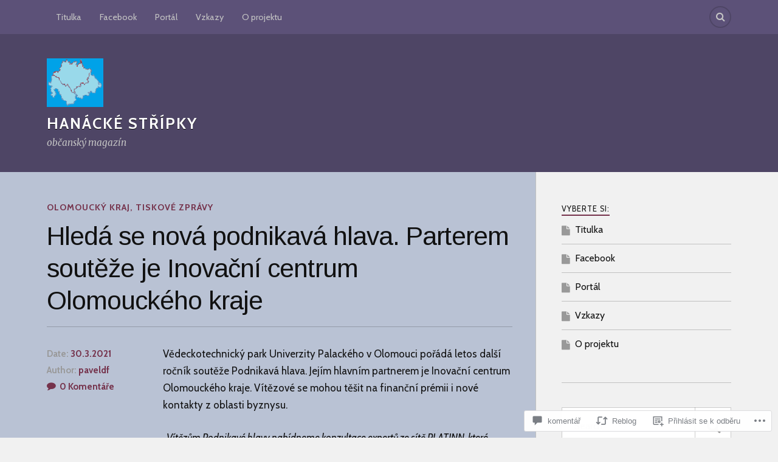

--- FILE ---
content_type: text/html; charset=UTF-8
request_url: https://stripky.net/2021/03/30/hleda-se-nova-podnikava-hlava-parterem-souteze-je-inovacni-centrum-olomouckeho-kraje/
body_size: 43993
content:
<!DOCTYPE html>
<html class="no-js" lang="cs-CZ">

<head>

<meta charset="UTF-8">
<meta name="viewport" content="width=device-width, initial-scale=1">
<link rel="profile" href="http://gmpg.org/xfn/11">
<link rel="pingback" href="https://stripky.net/xmlrpc.php">

<title>Hledá se nová podnikavá hlava. Parterem soutěže je Inovační centrum Olomouckého kraje &#8211; Hanácké střípky</title>
<script type="text/javascript">
  WebFontConfig = {"google":{"families":["Cabin:r,i,b,bi:latin,latin-ext","Arimo:r:latin,latin-ext"]},"api_url":"https:\/\/fonts-api.wp.com\/css"};
  (function() {
    var wf = document.createElement('script');
    wf.src = '/wp-content/plugins/custom-fonts/js/webfont.js';
    wf.type = 'text/javascript';
    wf.async = 'true';
    var s = document.getElementsByTagName('script')[0];
    s.parentNode.insertBefore(wf, s);
	})();
</script><style id="jetpack-custom-fonts-css">.wf-active body{font-family:"Cabin",sans-serif}.wf-active .search-container .search-field{font-family:"Cabin",sans-serif}.wf-active .blog-description{font-family:"Cabin",sans-serif}.wf-active .post-content p.page-links{font-family:"Cabin",sans-serif}.wf-active .post-content{font-family:"Cabin",sans-serif}.wf-active .post-content h4, .wf-active .post-content h5, .wf-active .post-content h6{font-family:"Cabin",sans-serif}.wf-active .post-content blockquote p{font-family:"Cabin",sans-serif}.wf-active .post-content blockquote cite{font-family:"Cabin",sans-serif}.wf-active .post-content .gallery-caption, .wf-active .post-content .wp-caption-text{font-family:"Cabin",sans-serif}.wf-active .post-content fieldset legend{font-family:"Cabin",sans-serif}.wf-active .post-content label{font-family:"Cabin",sans-serif}.wf-active .post-content input, .wf-active .post-content textarea{font-family:"Cabin",sans-serif}.wf-active .pingbacklist li:before{font-family:"Cabin",sans-serif}.wf-active .comments-nav .fleft a:before{font-family:"Cabin",sans-serif}.wf-active .comments-nav .fright a:after{font-family:"Cabin",sans-serif}.wf-active .comment-respond input[type="text"], .wf-active .comment-respond textarea{font-family:"Cabin",sans-serif}.wf-active .comment-respond input[type="submit"]{font-family:"Cabin",sans-serif}.wf-active .wrapper .search-field{font-family:"Cabin",sans-serif}.wf-active .comment-respond#respond{font-family:"Cabin",sans-serif}.wf-active .blog-title{font-weight:400;font-style:normal}.wf-active .post-title{font-family:"Arimo",sans-serif;font-weight:400;font-style:normal}.wf-active .single-post .post-title{font-weight:400;font-style:normal}.wf-active .related-posts-title{font-weight:400;font-style:normal}.wf-active .post-content h1, .wf-active .post-content h2, .wf-active .post-content h3{font-family:"Arimo",sans-serif;font-weight:400;font-style:normal}.wf-active .post-content h1, .wf-active .post-content h2, .wf-active .post-content h3{font-family:"Arimo",sans-serif;font-weight:400;font-style:normal}.wf-active .post-content h1{font-style:normal;font-weight:400}.wf-active .post-content h2{font-style:normal;font-weight:400}.wf-active .post-content h3{font-style:normal;font-weight:400}.wf-active .comment-reply-title, .wf-active .comments-title{font-weight:400;font-style:normal}.wf-active .comment-reply-title .fa, .wf-active .comments-title .fa{font-style:normal;font-weight:400}.wf-active .widget-title{font-weight:400;font-style:normal}.wf-active .widget_rss li a{font-family:"Arimo",sans-serif;font-weight:400;font-style:normal}.wf-active .rowling-widget-list .title{font-family:"Arimo",sans-serif;font-weight:400;font-style:normal}.wf-active .post-content div#jp-relatedposts h3.jp-relatedposts-headline{font-family:"Arimo",sans-serif;font-style:normal;font-weight:400}</style>
<meta name='robots' content='max-image-preview:large' />
<script>document.documentElement.className = document.documentElement.className.replace("no-js","js");</script>

<!-- Async WordPress.com Remote Login -->
<script id="wpcom_remote_login_js">
var wpcom_remote_login_extra_auth = '';
function wpcom_remote_login_remove_dom_node_id( element_id ) {
	var dom_node = document.getElementById( element_id );
	if ( dom_node ) { dom_node.parentNode.removeChild( dom_node ); }
}
function wpcom_remote_login_remove_dom_node_classes( class_name ) {
	var dom_nodes = document.querySelectorAll( '.' + class_name );
	for ( var i = 0; i < dom_nodes.length; i++ ) {
		dom_nodes[ i ].parentNode.removeChild( dom_nodes[ i ] );
	}
}
function wpcom_remote_login_final_cleanup() {
	wpcom_remote_login_remove_dom_node_classes( "wpcom_remote_login_msg" );
	wpcom_remote_login_remove_dom_node_id( "wpcom_remote_login_key" );
	wpcom_remote_login_remove_dom_node_id( "wpcom_remote_login_validate" );
	wpcom_remote_login_remove_dom_node_id( "wpcom_remote_login_js" );
	wpcom_remote_login_remove_dom_node_id( "wpcom_request_access_iframe" );
	wpcom_remote_login_remove_dom_node_id( "wpcom_request_access_styles" );
}

// Watch for messages back from the remote login
window.addEventListener( "message", function( e ) {
	if ( e.origin === "https://r-login.wordpress.com" ) {
		var data = {};
		try {
			data = JSON.parse( e.data );
		} catch( e ) {
			wpcom_remote_login_final_cleanup();
			return;
		}

		if ( data.msg === 'LOGIN' ) {
			// Clean up the login check iframe
			wpcom_remote_login_remove_dom_node_id( "wpcom_remote_login_key" );

			var id_regex = new RegExp( /^[0-9]+$/ );
			var token_regex = new RegExp( /^.*|.*|.*$/ );
			if (
				token_regex.test( data.token )
				&& id_regex.test( data.wpcomid )
			) {
				// We have everything we need to ask for a login
				var script = document.createElement( "script" );
				script.setAttribute( "id", "wpcom_remote_login_validate" );
				script.src = '/remote-login.php?wpcom_remote_login=validate'
					+ '&wpcomid=' + data.wpcomid
					+ '&token=' + encodeURIComponent( data.token )
					+ '&host=' + window.location.protocol
					+ '//' + window.location.hostname
					+ '&postid=2745'
					+ '&is_singular=1';
				document.body.appendChild( script );
			}

			return;
		}

		// Safari ITP, not logged in, so redirect
		if ( data.msg === 'LOGIN-REDIRECT' ) {
			window.location = 'https://wordpress.com/log-in?redirect_to=' + window.location.href;
			return;
		}

		// Safari ITP, storage access failed, remove the request
		if ( data.msg === 'LOGIN-REMOVE' ) {
			var css_zap = 'html { -webkit-transition: margin-top 1s; transition: margin-top 1s; } /* 9001 */ html { margin-top: 0 !important; } * html body { margin-top: 0 !important; } @media screen and ( max-width: 782px ) { html { margin-top: 0 !important; } * html body { margin-top: 0 !important; } }';
			var style_zap = document.createElement( 'style' );
			style_zap.type = 'text/css';
			style_zap.appendChild( document.createTextNode( css_zap ) );
			document.body.appendChild( style_zap );

			var e = document.getElementById( 'wpcom_request_access_iframe' );
			e.parentNode.removeChild( e );

			document.cookie = 'wordpress_com_login_access=denied; path=/; max-age=31536000';

			return;
		}

		// Safari ITP
		if ( data.msg === 'REQUEST_ACCESS' ) {
			console.log( 'request access: safari' );

			// Check ITP iframe enable/disable knob
			if ( wpcom_remote_login_extra_auth !== 'safari_itp_iframe' ) {
				return;
			}

			// If we are in a "private window" there is no ITP.
			var private_window = false;
			try {
				var opendb = window.openDatabase( null, null, null, null );
			} catch( e ) {
				private_window = true;
			}

			if ( private_window ) {
				console.log( 'private window' );
				return;
			}

			var iframe = document.createElement( 'iframe' );
			iframe.id = 'wpcom_request_access_iframe';
			iframe.setAttribute( 'scrolling', 'no' );
			iframe.setAttribute( 'sandbox', 'allow-storage-access-by-user-activation allow-scripts allow-same-origin allow-top-navigation-by-user-activation' );
			iframe.src = 'https://r-login.wordpress.com/remote-login.php?wpcom_remote_login=request_access&origin=' + encodeURIComponent( data.origin ) + '&wpcomid=' + encodeURIComponent( data.wpcomid );

			var css = 'html { -webkit-transition: margin-top 1s; transition: margin-top 1s; } /* 9001 */ html { margin-top: 46px !important; } * html body { margin-top: 46px !important; } @media screen and ( max-width: 660px ) { html { margin-top: 71px !important; } * html body { margin-top: 71px !important; } #wpcom_request_access_iframe { display: block; height: 71px !important; } } #wpcom_request_access_iframe { border: 0px; height: 46px; position: fixed; top: 0; left: 0; width: 100%; min-width: 100%; z-index: 99999; background: #23282d; } ';

			var style = document.createElement( 'style' );
			style.type = 'text/css';
			style.id = 'wpcom_request_access_styles';
			style.appendChild( document.createTextNode( css ) );
			document.body.appendChild( style );

			document.body.appendChild( iframe );
		}

		if ( data.msg === 'DONE' ) {
			wpcom_remote_login_final_cleanup();
		}
	}
}, false );

// Inject the remote login iframe after the page has had a chance to load
// more critical resources
window.addEventListener( "DOMContentLoaded", function( e ) {
	var iframe = document.createElement( "iframe" );
	iframe.style.display = "none";
	iframe.setAttribute( "scrolling", "no" );
	iframe.setAttribute( "id", "wpcom_remote_login_key" );
	iframe.src = "https://r-login.wordpress.com/remote-login.php"
		+ "?wpcom_remote_login=key"
		+ "&origin=aHR0cHM6Ly9zdHJpcGt5Lm5ldA%3D%3D"
		+ "&wpcomid=146549191"
		+ "&time=" + Math.floor( Date.now() / 1000 );
	document.body.appendChild( iframe );
}, false );
</script>
<link rel='dns-prefetch' href='//s0.wp.com' />
<link rel='dns-prefetch' href='//widgets.wp.com' />
<link rel='dns-prefetch' href='//wordpress.com' />
<link rel='dns-prefetch' href='//fonts-api.wp.com' />
<link rel="alternate" type="application/rss+xml" title="Hanácké střípky &raquo; RSS zdroj" href="https://stripky.net/feed/" />
<link rel="alternate" type="application/rss+xml" title="Hanácké střípky &raquo; RSS komentářů" href="https://stripky.net/comments/feed/" />
<link rel="alternate" type="application/rss+xml" title="Hanácké střípky &raquo; RSS komentářů pro Hledá se nová podnikavá hlava. Parterem soutěže je Inovační centrum Olomouckého&nbsp;kraje" href="https://stripky.net/2021/03/30/hleda-se-nova-podnikava-hlava-parterem-souteze-je-inovacni-centrum-olomouckeho-kraje/feed/" />
	<script type="text/javascript">
		/* <![CDATA[ */
		function addLoadEvent(func) {
			var oldonload = window.onload;
			if (typeof window.onload != 'function') {
				window.onload = func;
			} else {
				window.onload = function () {
					oldonload();
					func();
				}
			}
		}
		/* ]]> */
	</script>
	<link crossorigin='anonymous' rel='stylesheet' id='all-css-0-1' href='/_static/??-eJxtzEkKgDAQRNELGZs4EDfiWUJsxMzYHby+RARB3BQ8KD6cWZgUGSNDKCL7su2RwCJnbdxjCCnVWYtHggO9ZlxFTsQftYaogf+k3x2+4Vv1voRZqrHvpkHJwV5glDTa&cssminify=yes' type='text/css' media='all' />
<style id='wp-emoji-styles-inline-css'>

	img.wp-smiley, img.emoji {
		display: inline !important;
		border: none !important;
		box-shadow: none !important;
		height: 1em !important;
		width: 1em !important;
		margin: 0 0.07em !important;
		vertical-align: -0.1em !important;
		background: none !important;
		padding: 0 !important;
	}
/*# sourceURL=wp-emoji-styles-inline-css */
</style>
<link crossorigin='anonymous' rel='stylesheet' id='all-css-2-1' href='/wp-content/plugins/gutenberg-core/v22.4.2/build/styles/block-library/style.min.css?m=1769608164i&cssminify=yes' type='text/css' media='all' />
<style id='wp-block-library-inline-css'>
.has-text-align-justify {
	text-align:justify;
}
.has-text-align-justify{text-align:justify;}

/*# sourceURL=wp-block-library-inline-css */
</style><style id='wp-block-paragraph-inline-css'>
.is-small-text{font-size:.875em}.is-regular-text{font-size:1em}.is-large-text{font-size:2.25em}.is-larger-text{font-size:3em}.has-drop-cap:not(:focus):first-letter{float:left;font-size:8.4em;font-style:normal;font-weight:100;line-height:.68;margin:.05em .1em 0 0;text-transform:uppercase}body.rtl .has-drop-cap:not(:focus):first-letter{float:none;margin-left:.1em}p.has-drop-cap.has-background{overflow:hidden}:root :where(p.has-background){padding:1.25em 2.375em}:where(p.has-text-color:not(.has-link-color)) a{color:inherit}p.has-text-align-left[style*="writing-mode:vertical-lr"],p.has-text-align-right[style*="writing-mode:vertical-rl"]{rotate:180deg}
/*# sourceURL=https://s0.wp.com/wp-content/plugins/gutenberg-core/v22.4.2/build/styles/block-library/paragraph/style.min.css */
</style>
<style id='wp-block-rss-inline-css'>
ul.wp-block-rss.alignleft{margin-right:2em}ul.wp-block-rss.alignright{margin-left:2em}ul.wp-block-rss.is-grid{display:flex;flex-wrap:wrap;padding:0}ul.wp-block-rss.is-grid li{margin:0 1em 1em 0;width:100%}@media (min-width:600px){ul.wp-block-rss.columns-2 li{width:calc(50% - 1em)}ul.wp-block-rss.columns-3 li{width:calc(33.33333% - 1em)}ul.wp-block-rss.columns-4 li{width:calc(25% - 1em)}ul.wp-block-rss.columns-5 li{width:calc(20% - 1em)}ul.wp-block-rss.columns-6 li{width:calc(16.66667% - 1em)}}.wp-block-rss__item-author,.wp-block-rss__item-publish-date{display:block;font-size:.8125em}.wp-block-rss{box-sizing:border-box;list-style:none;padding:0}
/*# sourceURL=https://s0.wp.com/wp-content/plugins/gutenberg-core/v22.4.2/build/styles/block-library/rss/style.min.css */
</style>
<style id='wp-block-tag-cloud-inline-css'>
.wp-block-tag-cloud{box-sizing:border-box}.wp-block-tag-cloud.aligncenter{justify-content:center;text-align:center}.wp-block-tag-cloud a{display:inline-block;margin-right:5px}.wp-block-tag-cloud span{display:inline-block;margin-left:5px;text-decoration:none}:root :where(.wp-block-tag-cloud.is-style-outline){display:flex;flex-wrap:wrap;gap:1ch}:root :where(.wp-block-tag-cloud.is-style-outline a){border:1px solid;font-size:unset!important;margin-right:0;padding:1ch 2ch;text-decoration:none!important}
/*# sourceURL=https://s0.wp.com/wp-content/plugins/gutenberg-core/v22.4.2/build/styles/block-library/tag-cloud/style.min.css */
</style>
<style id='global-styles-inline-css'>
:root{--wp--preset--aspect-ratio--square: 1;--wp--preset--aspect-ratio--4-3: 4/3;--wp--preset--aspect-ratio--3-4: 3/4;--wp--preset--aspect-ratio--3-2: 3/2;--wp--preset--aspect-ratio--2-3: 2/3;--wp--preset--aspect-ratio--16-9: 16/9;--wp--preset--aspect-ratio--9-16: 9/16;--wp--preset--color--black: #000000;--wp--preset--color--cyan-bluish-gray: #abb8c3;--wp--preset--color--white: #ffffff;--wp--preset--color--pale-pink: #f78da7;--wp--preset--color--vivid-red: #cf2e2e;--wp--preset--color--luminous-vivid-orange: #ff6900;--wp--preset--color--luminous-vivid-amber: #fcb900;--wp--preset--color--light-green-cyan: #7bdcb5;--wp--preset--color--vivid-green-cyan: #00d084;--wp--preset--color--pale-cyan-blue: #8ed1fc;--wp--preset--color--vivid-cyan-blue: #0693e3;--wp--preset--color--vivid-purple: #9b51e0;--wp--preset--gradient--vivid-cyan-blue-to-vivid-purple: linear-gradient(135deg,rgb(6,147,227) 0%,rgb(155,81,224) 100%);--wp--preset--gradient--light-green-cyan-to-vivid-green-cyan: linear-gradient(135deg,rgb(122,220,180) 0%,rgb(0,208,130) 100%);--wp--preset--gradient--luminous-vivid-amber-to-luminous-vivid-orange: linear-gradient(135deg,rgb(252,185,0) 0%,rgb(255,105,0) 100%);--wp--preset--gradient--luminous-vivid-orange-to-vivid-red: linear-gradient(135deg,rgb(255,105,0) 0%,rgb(207,46,46) 100%);--wp--preset--gradient--very-light-gray-to-cyan-bluish-gray: linear-gradient(135deg,rgb(238,238,238) 0%,rgb(169,184,195) 100%);--wp--preset--gradient--cool-to-warm-spectrum: linear-gradient(135deg,rgb(74,234,220) 0%,rgb(151,120,209) 20%,rgb(207,42,186) 40%,rgb(238,44,130) 60%,rgb(251,105,98) 80%,rgb(254,248,76) 100%);--wp--preset--gradient--blush-light-purple: linear-gradient(135deg,rgb(255,206,236) 0%,rgb(152,150,240) 100%);--wp--preset--gradient--blush-bordeaux: linear-gradient(135deg,rgb(254,205,165) 0%,rgb(254,45,45) 50%,rgb(107,0,62) 100%);--wp--preset--gradient--luminous-dusk: linear-gradient(135deg,rgb(255,203,112) 0%,rgb(199,81,192) 50%,rgb(65,88,208) 100%);--wp--preset--gradient--pale-ocean: linear-gradient(135deg,rgb(255,245,203) 0%,rgb(182,227,212) 50%,rgb(51,167,181) 100%);--wp--preset--gradient--electric-grass: linear-gradient(135deg,rgb(202,248,128) 0%,rgb(113,206,126) 100%);--wp--preset--gradient--midnight: linear-gradient(135deg,rgb(2,3,129) 0%,rgb(40,116,252) 100%);--wp--preset--font-size--small: 13px;--wp--preset--font-size--medium: 20px;--wp--preset--font-size--large: 36px;--wp--preset--font-size--x-large: 42px;--wp--preset--font-family--albert-sans: 'Albert Sans', sans-serif;--wp--preset--font-family--alegreya: Alegreya, serif;--wp--preset--font-family--arvo: Arvo, serif;--wp--preset--font-family--bodoni-moda: 'Bodoni Moda', serif;--wp--preset--font-family--bricolage-grotesque: 'Bricolage Grotesque', sans-serif;--wp--preset--font-family--cabin: Cabin, sans-serif;--wp--preset--font-family--chivo: Chivo, sans-serif;--wp--preset--font-family--commissioner: Commissioner, sans-serif;--wp--preset--font-family--cormorant: Cormorant, serif;--wp--preset--font-family--courier-prime: 'Courier Prime', monospace;--wp--preset--font-family--crimson-pro: 'Crimson Pro', serif;--wp--preset--font-family--dm-mono: 'DM Mono', monospace;--wp--preset--font-family--dm-sans: 'DM Sans', sans-serif;--wp--preset--font-family--dm-serif-display: 'DM Serif Display', serif;--wp--preset--font-family--domine: Domine, serif;--wp--preset--font-family--eb-garamond: 'EB Garamond', serif;--wp--preset--font-family--epilogue: Epilogue, sans-serif;--wp--preset--font-family--fahkwang: Fahkwang, sans-serif;--wp--preset--font-family--figtree: Figtree, sans-serif;--wp--preset--font-family--fira-sans: 'Fira Sans', sans-serif;--wp--preset--font-family--fjalla-one: 'Fjalla One', sans-serif;--wp--preset--font-family--fraunces: Fraunces, serif;--wp--preset--font-family--gabarito: Gabarito, system-ui;--wp--preset--font-family--ibm-plex-mono: 'IBM Plex Mono', monospace;--wp--preset--font-family--ibm-plex-sans: 'IBM Plex Sans', sans-serif;--wp--preset--font-family--ibarra-real-nova: 'Ibarra Real Nova', serif;--wp--preset--font-family--instrument-serif: 'Instrument Serif', serif;--wp--preset--font-family--inter: Inter, sans-serif;--wp--preset--font-family--josefin-sans: 'Josefin Sans', sans-serif;--wp--preset--font-family--jost: Jost, sans-serif;--wp--preset--font-family--libre-baskerville: 'Libre Baskerville', serif;--wp--preset--font-family--libre-franklin: 'Libre Franklin', sans-serif;--wp--preset--font-family--literata: Literata, serif;--wp--preset--font-family--lora: Lora, serif;--wp--preset--font-family--merriweather: Merriweather, serif;--wp--preset--font-family--montserrat: Montserrat, sans-serif;--wp--preset--font-family--newsreader: Newsreader, serif;--wp--preset--font-family--noto-sans-mono: 'Noto Sans Mono', sans-serif;--wp--preset--font-family--nunito: Nunito, sans-serif;--wp--preset--font-family--open-sans: 'Open Sans', sans-serif;--wp--preset--font-family--overpass: Overpass, sans-serif;--wp--preset--font-family--pt-serif: 'PT Serif', serif;--wp--preset--font-family--petrona: Petrona, serif;--wp--preset--font-family--piazzolla: Piazzolla, serif;--wp--preset--font-family--playfair-display: 'Playfair Display', serif;--wp--preset--font-family--plus-jakarta-sans: 'Plus Jakarta Sans', sans-serif;--wp--preset--font-family--poppins: Poppins, sans-serif;--wp--preset--font-family--raleway: Raleway, sans-serif;--wp--preset--font-family--roboto: Roboto, sans-serif;--wp--preset--font-family--roboto-slab: 'Roboto Slab', serif;--wp--preset--font-family--rubik: Rubik, sans-serif;--wp--preset--font-family--rufina: Rufina, serif;--wp--preset--font-family--sora: Sora, sans-serif;--wp--preset--font-family--source-sans-3: 'Source Sans 3', sans-serif;--wp--preset--font-family--source-serif-4: 'Source Serif 4', serif;--wp--preset--font-family--space-mono: 'Space Mono', monospace;--wp--preset--font-family--syne: Syne, sans-serif;--wp--preset--font-family--texturina: Texturina, serif;--wp--preset--font-family--urbanist: Urbanist, sans-serif;--wp--preset--font-family--work-sans: 'Work Sans', sans-serif;--wp--preset--spacing--20: 0.44rem;--wp--preset--spacing--30: 0.67rem;--wp--preset--spacing--40: 1rem;--wp--preset--spacing--50: 1.5rem;--wp--preset--spacing--60: 2.25rem;--wp--preset--spacing--70: 3.38rem;--wp--preset--spacing--80: 5.06rem;--wp--preset--shadow--natural: 6px 6px 9px rgba(0, 0, 0, 0.2);--wp--preset--shadow--deep: 12px 12px 50px rgba(0, 0, 0, 0.4);--wp--preset--shadow--sharp: 6px 6px 0px rgba(0, 0, 0, 0.2);--wp--preset--shadow--outlined: 6px 6px 0px -3px rgb(255, 255, 255), 6px 6px rgb(0, 0, 0);--wp--preset--shadow--crisp: 6px 6px 0px rgb(0, 0, 0);}:where(body) { margin: 0; }:where(.is-layout-flex){gap: 0.5em;}:where(.is-layout-grid){gap: 0.5em;}body .is-layout-flex{display: flex;}.is-layout-flex{flex-wrap: wrap;align-items: center;}.is-layout-flex > :is(*, div){margin: 0;}body .is-layout-grid{display: grid;}.is-layout-grid > :is(*, div){margin: 0;}body{padding-top: 0px;padding-right: 0px;padding-bottom: 0px;padding-left: 0px;}:root :where(.wp-element-button, .wp-block-button__link){background-color: #32373c;border-width: 0;color: #fff;font-family: inherit;font-size: inherit;font-style: inherit;font-weight: inherit;letter-spacing: inherit;line-height: inherit;padding-top: calc(0.667em + 2px);padding-right: calc(1.333em + 2px);padding-bottom: calc(0.667em + 2px);padding-left: calc(1.333em + 2px);text-decoration: none;text-transform: inherit;}.has-black-color{color: var(--wp--preset--color--black) !important;}.has-cyan-bluish-gray-color{color: var(--wp--preset--color--cyan-bluish-gray) !important;}.has-white-color{color: var(--wp--preset--color--white) !important;}.has-pale-pink-color{color: var(--wp--preset--color--pale-pink) !important;}.has-vivid-red-color{color: var(--wp--preset--color--vivid-red) !important;}.has-luminous-vivid-orange-color{color: var(--wp--preset--color--luminous-vivid-orange) !important;}.has-luminous-vivid-amber-color{color: var(--wp--preset--color--luminous-vivid-amber) !important;}.has-light-green-cyan-color{color: var(--wp--preset--color--light-green-cyan) !important;}.has-vivid-green-cyan-color{color: var(--wp--preset--color--vivid-green-cyan) !important;}.has-pale-cyan-blue-color{color: var(--wp--preset--color--pale-cyan-blue) !important;}.has-vivid-cyan-blue-color{color: var(--wp--preset--color--vivid-cyan-blue) !important;}.has-vivid-purple-color{color: var(--wp--preset--color--vivid-purple) !important;}.has-black-background-color{background-color: var(--wp--preset--color--black) !important;}.has-cyan-bluish-gray-background-color{background-color: var(--wp--preset--color--cyan-bluish-gray) !important;}.has-white-background-color{background-color: var(--wp--preset--color--white) !important;}.has-pale-pink-background-color{background-color: var(--wp--preset--color--pale-pink) !important;}.has-vivid-red-background-color{background-color: var(--wp--preset--color--vivid-red) !important;}.has-luminous-vivid-orange-background-color{background-color: var(--wp--preset--color--luminous-vivid-orange) !important;}.has-luminous-vivid-amber-background-color{background-color: var(--wp--preset--color--luminous-vivid-amber) !important;}.has-light-green-cyan-background-color{background-color: var(--wp--preset--color--light-green-cyan) !important;}.has-vivid-green-cyan-background-color{background-color: var(--wp--preset--color--vivid-green-cyan) !important;}.has-pale-cyan-blue-background-color{background-color: var(--wp--preset--color--pale-cyan-blue) !important;}.has-vivid-cyan-blue-background-color{background-color: var(--wp--preset--color--vivid-cyan-blue) !important;}.has-vivid-purple-background-color{background-color: var(--wp--preset--color--vivid-purple) !important;}.has-black-border-color{border-color: var(--wp--preset--color--black) !important;}.has-cyan-bluish-gray-border-color{border-color: var(--wp--preset--color--cyan-bluish-gray) !important;}.has-white-border-color{border-color: var(--wp--preset--color--white) !important;}.has-pale-pink-border-color{border-color: var(--wp--preset--color--pale-pink) !important;}.has-vivid-red-border-color{border-color: var(--wp--preset--color--vivid-red) !important;}.has-luminous-vivid-orange-border-color{border-color: var(--wp--preset--color--luminous-vivid-orange) !important;}.has-luminous-vivid-amber-border-color{border-color: var(--wp--preset--color--luminous-vivid-amber) !important;}.has-light-green-cyan-border-color{border-color: var(--wp--preset--color--light-green-cyan) !important;}.has-vivid-green-cyan-border-color{border-color: var(--wp--preset--color--vivid-green-cyan) !important;}.has-pale-cyan-blue-border-color{border-color: var(--wp--preset--color--pale-cyan-blue) !important;}.has-vivid-cyan-blue-border-color{border-color: var(--wp--preset--color--vivid-cyan-blue) !important;}.has-vivid-purple-border-color{border-color: var(--wp--preset--color--vivid-purple) !important;}.has-vivid-cyan-blue-to-vivid-purple-gradient-background{background: var(--wp--preset--gradient--vivid-cyan-blue-to-vivid-purple) !important;}.has-light-green-cyan-to-vivid-green-cyan-gradient-background{background: var(--wp--preset--gradient--light-green-cyan-to-vivid-green-cyan) !important;}.has-luminous-vivid-amber-to-luminous-vivid-orange-gradient-background{background: var(--wp--preset--gradient--luminous-vivid-amber-to-luminous-vivid-orange) !important;}.has-luminous-vivid-orange-to-vivid-red-gradient-background{background: var(--wp--preset--gradient--luminous-vivid-orange-to-vivid-red) !important;}.has-very-light-gray-to-cyan-bluish-gray-gradient-background{background: var(--wp--preset--gradient--very-light-gray-to-cyan-bluish-gray) !important;}.has-cool-to-warm-spectrum-gradient-background{background: var(--wp--preset--gradient--cool-to-warm-spectrum) !important;}.has-blush-light-purple-gradient-background{background: var(--wp--preset--gradient--blush-light-purple) !important;}.has-blush-bordeaux-gradient-background{background: var(--wp--preset--gradient--blush-bordeaux) !important;}.has-luminous-dusk-gradient-background{background: var(--wp--preset--gradient--luminous-dusk) !important;}.has-pale-ocean-gradient-background{background: var(--wp--preset--gradient--pale-ocean) !important;}.has-electric-grass-gradient-background{background: var(--wp--preset--gradient--electric-grass) !important;}.has-midnight-gradient-background{background: var(--wp--preset--gradient--midnight) !important;}.has-small-font-size{font-size: var(--wp--preset--font-size--small) !important;}.has-medium-font-size{font-size: var(--wp--preset--font-size--medium) !important;}.has-large-font-size{font-size: var(--wp--preset--font-size--large) !important;}.has-x-large-font-size{font-size: var(--wp--preset--font-size--x-large) !important;}.has-albert-sans-font-family{font-family: var(--wp--preset--font-family--albert-sans) !important;}.has-alegreya-font-family{font-family: var(--wp--preset--font-family--alegreya) !important;}.has-arvo-font-family{font-family: var(--wp--preset--font-family--arvo) !important;}.has-bodoni-moda-font-family{font-family: var(--wp--preset--font-family--bodoni-moda) !important;}.has-bricolage-grotesque-font-family{font-family: var(--wp--preset--font-family--bricolage-grotesque) !important;}.has-cabin-font-family{font-family: var(--wp--preset--font-family--cabin) !important;}.has-chivo-font-family{font-family: var(--wp--preset--font-family--chivo) !important;}.has-commissioner-font-family{font-family: var(--wp--preset--font-family--commissioner) !important;}.has-cormorant-font-family{font-family: var(--wp--preset--font-family--cormorant) !important;}.has-courier-prime-font-family{font-family: var(--wp--preset--font-family--courier-prime) !important;}.has-crimson-pro-font-family{font-family: var(--wp--preset--font-family--crimson-pro) !important;}.has-dm-mono-font-family{font-family: var(--wp--preset--font-family--dm-mono) !important;}.has-dm-sans-font-family{font-family: var(--wp--preset--font-family--dm-sans) !important;}.has-dm-serif-display-font-family{font-family: var(--wp--preset--font-family--dm-serif-display) !important;}.has-domine-font-family{font-family: var(--wp--preset--font-family--domine) !important;}.has-eb-garamond-font-family{font-family: var(--wp--preset--font-family--eb-garamond) !important;}.has-epilogue-font-family{font-family: var(--wp--preset--font-family--epilogue) !important;}.has-fahkwang-font-family{font-family: var(--wp--preset--font-family--fahkwang) !important;}.has-figtree-font-family{font-family: var(--wp--preset--font-family--figtree) !important;}.has-fira-sans-font-family{font-family: var(--wp--preset--font-family--fira-sans) !important;}.has-fjalla-one-font-family{font-family: var(--wp--preset--font-family--fjalla-one) !important;}.has-fraunces-font-family{font-family: var(--wp--preset--font-family--fraunces) !important;}.has-gabarito-font-family{font-family: var(--wp--preset--font-family--gabarito) !important;}.has-ibm-plex-mono-font-family{font-family: var(--wp--preset--font-family--ibm-plex-mono) !important;}.has-ibm-plex-sans-font-family{font-family: var(--wp--preset--font-family--ibm-plex-sans) !important;}.has-ibarra-real-nova-font-family{font-family: var(--wp--preset--font-family--ibarra-real-nova) !important;}.has-instrument-serif-font-family{font-family: var(--wp--preset--font-family--instrument-serif) !important;}.has-inter-font-family{font-family: var(--wp--preset--font-family--inter) !important;}.has-josefin-sans-font-family{font-family: var(--wp--preset--font-family--josefin-sans) !important;}.has-jost-font-family{font-family: var(--wp--preset--font-family--jost) !important;}.has-libre-baskerville-font-family{font-family: var(--wp--preset--font-family--libre-baskerville) !important;}.has-libre-franklin-font-family{font-family: var(--wp--preset--font-family--libre-franklin) !important;}.has-literata-font-family{font-family: var(--wp--preset--font-family--literata) !important;}.has-lora-font-family{font-family: var(--wp--preset--font-family--lora) !important;}.has-merriweather-font-family{font-family: var(--wp--preset--font-family--merriweather) !important;}.has-montserrat-font-family{font-family: var(--wp--preset--font-family--montserrat) !important;}.has-newsreader-font-family{font-family: var(--wp--preset--font-family--newsreader) !important;}.has-noto-sans-mono-font-family{font-family: var(--wp--preset--font-family--noto-sans-mono) !important;}.has-nunito-font-family{font-family: var(--wp--preset--font-family--nunito) !important;}.has-open-sans-font-family{font-family: var(--wp--preset--font-family--open-sans) !important;}.has-overpass-font-family{font-family: var(--wp--preset--font-family--overpass) !important;}.has-pt-serif-font-family{font-family: var(--wp--preset--font-family--pt-serif) !important;}.has-petrona-font-family{font-family: var(--wp--preset--font-family--petrona) !important;}.has-piazzolla-font-family{font-family: var(--wp--preset--font-family--piazzolla) !important;}.has-playfair-display-font-family{font-family: var(--wp--preset--font-family--playfair-display) !important;}.has-plus-jakarta-sans-font-family{font-family: var(--wp--preset--font-family--plus-jakarta-sans) !important;}.has-poppins-font-family{font-family: var(--wp--preset--font-family--poppins) !important;}.has-raleway-font-family{font-family: var(--wp--preset--font-family--raleway) !important;}.has-roboto-font-family{font-family: var(--wp--preset--font-family--roboto) !important;}.has-roboto-slab-font-family{font-family: var(--wp--preset--font-family--roboto-slab) !important;}.has-rubik-font-family{font-family: var(--wp--preset--font-family--rubik) !important;}.has-rufina-font-family{font-family: var(--wp--preset--font-family--rufina) !important;}.has-sora-font-family{font-family: var(--wp--preset--font-family--sora) !important;}.has-source-sans-3-font-family{font-family: var(--wp--preset--font-family--source-sans-3) !important;}.has-source-serif-4-font-family{font-family: var(--wp--preset--font-family--source-serif-4) !important;}.has-space-mono-font-family{font-family: var(--wp--preset--font-family--space-mono) !important;}.has-syne-font-family{font-family: var(--wp--preset--font-family--syne) !important;}.has-texturina-font-family{font-family: var(--wp--preset--font-family--texturina) !important;}.has-urbanist-font-family{font-family: var(--wp--preset--font-family--urbanist) !important;}.has-work-sans-font-family{font-family: var(--wp--preset--font-family--work-sans) !important;}
/*# sourceURL=global-styles-inline-css */
</style>

<style id='classic-theme-styles-inline-css'>
.wp-block-button__link{background-color:#32373c;border-radius:9999px;box-shadow:none;color:#fff;font-size:1.125em;padding:calc(.667em + 2px) calc(1.333em + 2px);text-decoration:none}.wp-block-file__button{background:#32373c;color:#fff}.wp-block-accordion-heading{margin:0}.wp-block-accordion-heading__toggle{background-color:inherit!important;color:inherit!important}.wp-block-accordion-heading__toggle:not(:focus-visible){outline:none}.wp-block-accordion-heading__toggle:focus,.wp-block-accordion-heading__toggle:hover{background-color:inherit!important;border:none;box-shadow:none;color:inherit;padding:var(--wp--preset--spacing--20,1em) 0;text-decoration:none}.wp-block-accordion-heading__toggle:focus-visible{outline:auto;outline-offset:0}
/*# sourceURL=/wp-content/plugins/gutenberg-core/v22.4.2/build/styles/block-library/classic.min.css */
</style>
<link crossorigin='anonymous' rel='stylesheet' id='all-css-4-1' href='/_static/??-eJx9jlmOAjEMRC+E2zTDsHwgjoKStAWBOIlip9HcftJCLAKJH0uuqlc2XjO4FJWiYg716KOgSzYkdxFcdP2m60E850BQaOyWOHjRRwJE/wJ1TmSGL0Vc4dlVqOmcjU4JpsEbCsQt9g275saAtbmQCLTJvjLoqYHyjTuTZuMu0KRbxc1ATinezcNIcUgFTdXERtW7DwylOLTVhwFHKradbuL0s7zv0zN73vXr1eZnvvzdLs7/kHh+KQ==&cssminify=yes' type='text/css' media='all' />
<link rel='stylesheet' id='verbum-gutenberg-css-css' href='https://widgets.wp.com/verbum-block-editor/block-editor.css?ver=1738686361' media='all' />
<link crossorigin='anonymous' rel='stylesheet' id='all-css-6-1' href='/_static/??/wp-content/mu-plugins/comment-likes/css/comment-likes.css,/i/noticons/noticons.css?m=1436783281j&cssminify=yes' type='text/css' media='all' />
<link rel='stylesheet' id='fonts-css' href='https://fonts-api.wp.com/css?family=Lato%3A400%2C700%2C900%2C400italic%2C700italic%7CMerriweather%3A700%2C900%2C400italic&#038;subset=latin%2Clatin-ext' media='all' />
<link crossorigin='anonymous' rel='stylesheet' id='all-css-8-1' href='/_static/??-eJx9i0EKwyAQAD9UuwRDSw6lbzGy2RpWV1xF8vsmt4ZCjsPMQM/GS6qYKtQPRlTIbYYinUMiWHZlXEeViCe4e9UbXM9aN/4PYzOZG4WkUHBmITravfrBq4lQDIt3NUg6gVnYhXKs7/ganuPwmKwd7foFezNUhg==&cssminify=yes' type='text/css' media='all' />
<link crossorigin='anonymous' rel='stylesheet' id='print-css-9-1' href='/wp-content/mu-plugins/global-print/global-print.css?m=1465851035i&cssminify=yes' type='text/css' media='print' />
<style id='jetpack-global-styles-frontend-style-inline-css'>
:root { --font-headings: unset; --font-base: unset; --font-headings-default: -apple-system,BlinkMacSystemFont,"Segoe UI",Roboto,Oxygen-Sans,Ubuntu,Cantarell,"Helvetica Neue",sans-serif; --font-base-default: -apple-system,BlinkMacSystemFont,"Segoe UI",Roboto,Oxygen-Sans,Ubuntu,Cantarell,"Helvetica Neue",sans-serif;}
/*# sourceURL=jetpack-global-styles-frontend-style-inline-css */
</style>
<link crossorigin='anonymous' rel='stylesheet' id='all-css-12-1' href='/_static/??-eJyNjcEKwjAQRH/IuFRT6kX8FNkmS5K6yQY3Qfx7bfEiXrwM82B4A49qnJRGpUHupnIPqSgs1Cq624chi6zhO5OCRryTR++fW00l7J3qDv43XVNxoOISsmEJol/wY2uR8vs3WggsM/I6uOTzMI3Hw8lOg11eUT1JKA==&cssminify=yes' type='text/css' media='all' />
<script type="text/javascript" id="jetpack_related-posts-js-extra">
/* <![CDATA[ */
var related_posts_js_options = {"post_heading":"h4"};
//# sourceURL=jetpack_related-posts-js-extra
/* ]]> */
</script>
<script type="text/javascript" id="wpcom-actionbar-placeholder-js-extra">
/* <![CDATA[ */
var actionbardata = {"siteID":"146549191","postID":"2745","siteURL":"https://stripky.net","xhrURL":"https://stripky.net/wp-admin/admin-ajax.php","nonce":"a2d72dba4d","isLoggedIn":"","statusMessage":"","subsEmailDefault":"instantly","proxyScriptUrl":"https://s0.wp.com/wp-content/js/wpcom-proxy-request.js?m=1513050504i&amp;ver=20211021","shortlink":"https://wp.me/p9UU8D-Ih","i18n":{"followedText":"Nov\u00e9 p\u0159\u00edsp\u011bvky z tohoto webu se nyn\u00ed zobraz\u00ed ve va\u0161\u00ed \u003Ca href=\"https://wordpress.com/reader\"\u003Eaplikaci \u010cte\u010dka\u003C/a\u003E","foldBar":"Zav\u0159i tuto li\u0161tu","unfoldBar":"Zv\u011bt\u0161it tuto li\u0161tu","shortLinkCopied":"Zkr\u00e1cen\u00fd odkaz zkop\u00edrov\u00e1n do schr\u00e1nky."}};
//# sourceURL=wpcom-actionbar-placeholder-js-extra
/* ]]> */
</script>
<script type="text/javascript" id="jetpack-mu-wpcom-settings-js-before">
/* <![CDATA[ */
var JETPACK_MU_WPCOM_SETTINGS = {"assetsUrl":"https://s0.wp.com/wp-content/mu-plugins/jetpack-mu-wpcom-plugin/moon/jetpack_vendor/automattic/jetpack-mu-wpcom/src/build/"};
//# sourceURL=jetpack-mu-wpcom-settings-js-before
/* ]]> */
</script>
<script crossorigin='anonymous' type='text/javascript'  src='/_static/??-eJx1jcEOwiAQRH/I7dYm6Mn4KabCpgFhQVhS+/digkk9eJpM5uUNrgl0ZCEWDBWSr4vlgo4kzfrRO4YYGW+WNd6r9QYz+VnIQIpFym8bguXBlQPuxK4xXiDl+Nq+W5P5aqh8RveslLcee8FfCIJdcjvt8DVcjmelxvE0Tcq9AV2gTlk='></script>
<script type="text/javascript" id="rlt-proxy-js-after">
/* <![CDATA[ */
	rltInitialize( {"token":null,"iframeOrigins":["https:\/\/widgets.wp.com"]} );
//# sourceURL=rlt-proxy-js-after
/* ]]> */
</script>
<link rel="EditURI" type="application/rsd+xml" title="RSD" href="https://hastrman687693658.wordpress.com/xmlrpc.php?rsd" />
<meta name="generator" content="WordPress.com" />
<link rel="canonical" href="https://stripky.net/2021/03/30/hleda-se-nova-podnikava-hlava-parterem-souteze-je-inovacni-centrum-olomouckeho-kraje/" />
<link rel='shortlink' href='https://wp.me/p9UU8D-Ih' />
<link rel="alternate" type="application/json+oembed" href="https://public-api.wordpress.com/oembed/?format=json&amp;url=https%3A%2F%2Fstripky.net%2F2021%2F03%2F30%2Fhleda-se-nova-podnikava-hlava-parterem-souteze-je-inovacni-centrum-olomouckeho-kraje%2F&amp;for=wpcom-auto-discovery" /><link rel="alternate" type="application/xml+oembed" href="https://public-api.wordpress.com/oembed/?format=xml&amp;url=https%3A%2F%2Fstripky.net%2F2021%2F03%2F30%2Fhleda-se-nova-podnikava-hlava-parterem-souteze-je-inovacni-centrum-olomouckeho-kraje%2F&amp;for=wpcom-auto-discovery" />
<!-- Jetpack Open Graph Tags -->
<meta property="og:type" content="article" />
<meta property="og:title" content="Hledá se nová podnikavá hlava. Parterem soutěže je Inovační centrum Olomouckého kraje" />
<meta property="og:url" content="https://stripky.net/2021/03/30/hleda-se-nova-podnikava-hlava-parterem-souteze-je-inovacni-centrum-olomouckeho-kraje/" />
<meta property="og:description" content="Vědeckotechnický park Univerzity Palackého v&nbsp;Olomouci pořádá letos další ročník soutěže Podnikavá hlava. Jejím hlavním partnerem je Inovační centrum Olomouckého kraje. Vítězové se mohou těšit …" />
<meta property="article:published_time" content="2021-03-30T13:51:50+00:00" />
<meta property="article:modified_time" content="2021-03-30T13:51:50+00:00" />
<meta property="og:site_name" content="Hanácké střípky" />
<meta property="og:image" content="https://stripky.net/wp-content/uploads/2019/09/olag3.png?w=102" />
<meta property="og:image:width" content="200" />
<meta property="og:image:height" content="200" />
<meta property="og:image:alt" content="" />
<meta property="og:locale" content="cs_CZ" />
<meta property="article:publisher" content="https://www.facebook.com/WordPresscom" />
<meta name="twitter:creator" content="@OlomouckaA" />
<meta name="twitter:text:title" content="Hledá se nová podnikavá hlava. Parterem soutěže je Inovační centrum Olomouckého&nbsp;kraje" />
<meta name="twitter:image" content="https://stripky.net/wp-content/uploads/2019/09/olag3.png?w=102" />
<meta name="twitter:card" content="summary" />

<!-- End Jetpack Open Graph Tags -->
<link rel="search" type="application/opensearchdescription+xml" href="https://stripky.net/osd.xml" title="Hanácké střípky" />
<link rel="search" type="application/opensearchdescription+xml" href="https://s1.wp.com/opensearch.xml" title="WordPress.com" />
<meta name="description" content="Vědeckotechnický park Univerzity Palackého v&nbsp;Olomouci pořádá letos další ročník soutěže Podnikavá hlava. Jejím hlavním partnerem je Inovační centrum Olomouckého kraje. Vítězové se mohou těšit na finanční prémii i nové kontakty z&nbsp;oblasti byznysu. „Vítězům Podnikavé hlavy nabídneme konzultace expertů ze sítě PLATINN, které spojuje touha předávat zkušenosti a podporovat tak rozvoj podnikatelského sektoru,“ řekla ředitelka Inovačního&hellip;" />
<style type="text/css" id="custom-colors-css">.post-tags a,
		.tagcloud .widget-content a,
		.widget_tag_cloud .widget-content a,
		#infinite-handle span button:hover { background: #CCCCCC;}
.header-top-menu li.menu-item-has-children a:after,
		.header-top-menu li.page_item_has_children a:after { border-top-color: #C4C4C4;}
.post-tags a:before,
		.tagcloud .widget-content a:before,
		.widget_tag_cloud .widget-content a:before { border-right-color: #CCCCCC;}
.entry-author .author-bio,
		.site-description,
		.post-author .description,
		.header-top-menu ul a,
		.header-top-menu > li > a,
		.social-menu a,
		.credits .attribution,
		.credits .attribution a { color: #C4C4C4;}
.widget-content,
		.rowling-widget-list .excerpt { color: #494949;}
.nav-toggle .bar,
		.nav-toggle.active .bar { background: #4C4C4C;}
.header-bottom-menu > li.menu-item-has-children:after,
		.header-bottom-menu > li.page_item_has_children:after { border-top-color: #4C4C4C;}
.header-top-menu li.menu-item-has-children:hover a:after,
		.header-top-menu li.page_item_has_children:hover a:after { border-top-color: #FFFFFF;}
.post-author .title a,
		.social-menu a:hover,
		.social-menu a.active { border-color: #FFFFFF;}
.header-bottom-menu ul a,
		.header-bottom-menu > li > a,
		.header-bottom-menu > li:hover > a,
		.header-bottom-menu ul li:hover > a,
		.header-bottom-menu > li.current_menu_item > a,
		.header-bottom-menu > li.current_page_item > a,
		.navigation .section-inner,
		.sticky.post .sticky-tag,
		.single-post .post .sticky-tag,
		.post-content .page-links a:hover,
		.post-content fieldset legend,
		.post-content fieldset legend,
		.post-content input[type="submit"],
		.post-content input[type="reset"],
		.post-content input[type="button"],
		.post-content input[type="submit"]:hover,
		.post-content input[type="reset"]:hover,
		.post-content input[type="button"]:hover,
		.post-tags a:hover,
		.tagcloud .widget-content a:hover,
		.widget_tag_cloud .widget-content a:hover,
		.comment-respond input[type="submit"],
		.to-the-top .fa { color: #4C4C4C;}
.site-title a { color: #FFFFFF;}
.header-top-menu li.current-menu-item > a,
		.header-top-menu li.current_page_item > a,
		.header-top-menu li:hover > a,
		.header-top-menu ul li:hover > a,
		.social-menu a:hover,
		.social-menu a.active { color: #FFFFFF;}
body,
		.post-title a,
		.post-title a:hover,
		.single-post .post-image-caption,
		.page-links > span:nth-of-type(2),
		.post-navigation .navigation-post-title,
		.post-content caption,
		.post-content th,
		.post-content div#jp-relatedposts div.jp-relatedposts-items .jp-relatedposts-post .jp-relatedposts-post-title a,
		.pingbacks-title,
		.pingbacklist a,
		.comment-respond form label { color: #111111;}
.content:before { background: #b9c2d4;}
.entry-author,
		.header-wrapper,
		.posts .post-image,
		.post-author,
		.credits { background: #4e4565;}
.top-nav { background: #5C5178;}
.header-top-menu ul li,
		.header-top-menu > li:hover > a { background: #544A6E;}
.social-menu a { border-color: #4e4565;}
.entry-author:before,
		.post-author:before { border-bottom-color: #4e4565;}
.header-bottom-menu ul,
		.navigation .section-inner,
		.header-bottom-menu,
		.nav-toggle,
		.sticky.post .sticky-tag,
		.single-post .post .sticky-tag,
		.post-content .page-links a:hover,
		.post-tags a:hover,
		.tagcloud .widget-content a:hover,
		.widget_tag_cloud .widget-content a:hover,
		.post-content fieldset legend,
		.post-content input[type="submit"],
		.post-content input[type="reset"],
		.post-content input[type="button"],
		.post-content input[type="submit"]:hover,
		.post-content input[type="reset"]:hover,
		.post-content input[type="button"]:hover,
		.comment-respond input[type="submit"],
		#infinite-handle span button,
		.to-the-top { background: #e5bbcd;}
.bypostauthor .comment-author-icon { background: #75324B;}
.sticky.post .sticky-tag:after,
		.single-post .post .sticky-tag:after,
		.post-tags a:hover:before,
		.tagcloud .widget-content a:hover:before,
		.widget_tag_cloud .widget-content a:hover:before { border-right-color: #e5bbcd;}
.post-content a:hover,
		.pingbacks-title,
		.widget_flickr #flickr_badge_uber_wrapper a:last-of-type { border-bottom-color: #e5bbcd;}
.sticky.post .sticky-tag:after { border-left-color: #e5bbcd;}
.comments-title-link a:hover,
		.page-edit-link .post-edit-link:hover { border-color: #75324B;}
.nav-links > div a:hover,
		.comments-nav a:hover,
		.archive-nav a:hover { border-top-color: #75324B;}
.widget-title,
		.widget-content a:hover,
		.page-title h4 { border-bottom-color: #75324B;}
body a,
		body a:hover,
		body a:active,
		.post-content a,
		.post-content a:hover,
		.post-content p.intro,
		.post-content blockquote:after,
		.post-categories,
		.single-post .post-meta a,
		.single-post .post-image-caption .fa,
		.search-container .search-button:hover,
		.comments-title .fa,
		.comment-reply-title .fa,
		.comments-title-link a,
		.comment-meta .vcard a,
		.no-comments .fa,
		.comment-header h4 a,
		.pingbacklist a:hover,
		.comments-nav a:hover,
		.page-edit-link,
		.related-post .category,
		.nav-links > div a:hover span,
		.credits .copyright a:hover,
		.wrapper .search-button:hover,
		.archive-nav a:hover,
		#wp-calendar thead th,
		#wp-calendar tfoot a:hover,
		.widget-content a:hover,
		.widget-content a:hover::before,
		.widget-content li a:hover,
		.widget-content li a:hover::before,
		.widget_flickr #flickr_badge_uber_wrapper a:last-of-type { color: #75324B;}
.site-title a:hover { color: #E5BBCD;}
</style>
<link rel="icon" href="https://stripky.net/wp-content/uploads/2019/09/olag3.png?w=32" sizes="32x32" />
<link rel="icon" href="https://stripky.net/wp-content/uploads/2019/09/olag3.png?w=102" sizes="192x192" />
<link rel="apple-touch-icon" href="https://stripky.net/wp-content/uploads/2019/09/olag3.png?w=102" />
<meta name="msapplication-TileImage" content="https://stripky.net/wp-content/uploads/2019/09/olag3.png?w=102" />

</head>

	<body class="wp-singular post-template-default single single-post postid-2745 single-format-standard wp-custom-logo wp-theme-pubrowling customizer-styles-applied jetpack-reblog-enabled has-site-logo custom-colors">

		<a class="skip-link screen-reader-text" href="#main">Přejít k obsahu webu</a>

		
			<nav class="top-nav">

				<div class="section-inner clear-fix">

					<ul class="header-top-menu">

						<li id="menu-item-6" class="menu-item menu-item-type-custom menu-item-object-custom menu-item-6"><a href="/">Titulka</a></li>
<li id="menu-item-27964" class="menu-item menu-item-type-custom menu-item-object-custom menu-item-27964"><a href="https://www.facebook.com/stripky">Facebook</a></li>
<li id="menu-item-2549" class="menu-item menu-item-type-post_type menu-item-object-page menu-item-2549"><a href="https://stripky.net/portal/">Portál</a></li>
<li id="menu-item-7" class="menu-item menu-item-type-post_type menu-item-object-page menu-item-7"><a href="https://stripky.net/contact/">Vzkazy</a></li>
<li id="menu-item-160" class="menu-item menu-item-type-post_type menu-item-object-page menu-item-160"><a href="https://stripky.net/o-mne/">O projektu</a></li>

					</ul> <!-- /header-top-menu -->

					<ul class="social-menu">

						<li id="menu-item-151" class="menu-item menu-item-type-custom menu-item-object-custom menu-item-151"><a class="search-toggle" href="#"><span class="screen-reader-text">Search</span></a></li>
					</ul> <!-- /social-menu -->

				</div> <!-- /section-inner -->

			</nav> <!-- /top-nav -->

		
		<div class="search-container">

			<div class="section-inner">

				
<form method="get" class="search-form" action="https://stripky.net/">
	<label>
		<span class="screen-reader-text">Hledej:</span>
		<input type="search" class="search-field" placeholder="Search" value="" name="s" title="Hledej:" />
	</label>
	<button type="submit" class="search-button"><span class="fa fw fa-search"></span><span class="screen-reader-text">Vyhledávání</span></button>
</form>

			</div> <!-- /section-inner -->

		</div> <!-- /search-container -->

		<header class="header-wrapper">

			<div class="header">

				<div class="section-inner">

					
						<a href="https://stripky.net/" class="site-logo-link" rel="home" itemprop="url"><img width="93" height="80" src="https://stripky.net/wp-content/uploads/2019/09/cropped-olag3.png?w=93" class="site-logo attachment-rowling_site_logo" alt="" data-size="rowling_site_logo" itemprop="logo" decoding="async" srcset="https://stripky.net/wp-content/uploads/2019/09/cropped-olag3.png?w=93 93w, https://stripky.net/wp-content/uploads/2019/09/cropped-olag3.png 102w" sizes="(max-width: 93px) 100vw, 93px" data-attachment-id="367" data-permalink="https://stripky.net/cropped-olag3-png/" data-orig-file="https://stripky.net/wp-content/uploads/2019/09/cropped-olag3.png" data-orig-size="102,88" data-comments-opened="1" data-image-meta="{&quot;aperture&quot;:&quot;0&quot;,&quot;credit&quot;:&quot;&quot;,&quot;camera&quot;:&quot;&quot;,&quot;caption&quot;:&quot;&quot;,&quot;created_timestamp&quot;:&quot;0&quot;,&quot;copyright&quot;:&quot;&quot;,&quot;focal_length&quot;:&quot;0&quot;,&quot;iso&quot;:&quot;0&quot;,&quot;shutter_speed&quot;:&quot;0&quot;,&quot;title&quot;:&quot;&quot;,&quot;orientation&quot;:&quot;0&quot;}" data-image-title="cropped-olag3.png" data-image-description="&lt;p&gt;https://hastrman687693658.files.wordpress.com/2019/09/cropped-olag3.png&lt;/p&gt;
" data-image-caption="" data-medium-file="https://stripky.net/wp-content/uploads/2019/09/cropped-olag3.png?w=102" data-large-file="https://stripky.net/wp-content/uploads/2019/09/cropped-olag3.png?w=102" /></a>
						<h2 class="site-title">
							<a href="https://stripky.net/" title="Hanácké střípky &mdash; občanský magazín" rel="home">Hanácké střípky</a>
						</h2>

													<h4 class="site-description">občanský magazín</h4>
						
					
					
				</div> <!-- /section-inner -->

			</div> <!-- /header -->

			
		</header> <!-- /header-wrapper -->

<div class="wrapper section-inner">

	<main id="main" class="content">

	
		
		
			<article id="post-2745" class="single clear-fix post-2745 post type-post status-publish format-standard hentry category-olomoucky-kraj category-tiskove-zpravy">

				<header class="post-header">

											<p class="post-categories"><a href="https://stripky.net/category/olomoucky-kraj/" rel="category tag">Olomoucký kraj</a>, <a href="https://stripky.net/category/tiskove-zpravy/" rel="category tag">Tiskové zprávy</a></p>
					
					<h1 class="post-title">Hledá se nová podnikavá hlava. Parterem soutěže je Inovační centrum Olomouckého&nbsp;kraje</h1>
				</header> <!-- /post-header -->

				
				<div class="post-meta">

					<span class="post-meta-date">Date: <a href="https://stripky.net/2021/03/30/hleda-se-nova-podnikava-hlava-parterem-souteze-je-inovacni-centrum-olomouckeho-kraje/">30.3.2021</a></span><span class="post-meta-author">Author: <a href="https://stripky.net/author/paveldf/">paveldf</a></span> 
											<span class="post-comments">
							<a href="https://stripky.net/2021/03/30/hleda-se-nova-podnikava-hlava-parterem-souteze-je-inovacni-centrum-olomouckeho-kraje/#respond"><span class="fa fw fa-comment"></span>0<span class="resp"> Komentáře</span></a>						</span>
					
					
				</div> <!-- /post-meta -->

				<div class="post-inner">

					
						<div class="post-content">

							
<p class="wp-block-paragraph">Vědeckotechnický park Univerzity Palackého v&nbsp;Olomouci pořádá letos další ročník soutěže Podnikavá hlava. Jejím hlavním partnerem je Inovační centrum Olomouckého kraje. Vítězové se mohou těšit na finanční prémii i nové kontakty z&nbsp;oblasti byznysu.</p>



<p class="wp-block-paragraph">„<em>Vítězům Podnikavé hlavy nabídneme konzultace expertů ze sítě PLATINN, které spojuje touha předávat zkušenosti a podporovat tak rozvoj podnikatelského sektoru,“</em> řekla ředitelka Inovačního centra Olomouckého kraje Marie Studená.</p>



<p class="wp-block-paragraph">Soutěžící se mohou hlásit z&nbsp;řad začátečníků i zkušenějších podnikatelů. Do finále postoupí deset nejlepších projektů, které porota zhodnotí na konci května. Do 12. ročníku soutěže se mohou zájemci registrovat do 10. května na adrese <a href="http://www.podnikavahlava.cz/">www.podnikavahlava.cz</a>.</p>



<p class="wp-block-paragraph">„<em>V našem regionu je spousta šikovných podnikatelů a lidí, kteří mají zajímavé podnikatelské projekty a nápady. Těší mě, že je může Olomoucký kraj prostřednictvím svého inovačního centra podpořit. Hejtmanství navíc letos vyhlásilo dotační programy, které se zaměřují přímo na podporu podnikatelských soutěží, poradenství nebo regionálních produktů,“ </em>dodala Zdeňka Dvořáková Kocourková, radní Olomouckého kraje pro oblast investic a Smart Region.</p>



<p class="wp-block-paragraph">Podrobné informace o soutěži naleznou zájemci na webu <a href="https://www.podnikavahlava.cz/">www.podnikavahlava.cz</a> nebo na <a href="https://www.facebook.com/PodnikavaHlava">Facebooku Soutěž Podnikavá hlava</a>.</p>



<p class="wp-block-paragraph">Bc. Eva Knajblová<br>Odbor kancelář hejtmana<br>manažer komunikace<br><a rel="noreferrer noopener" href="http://www.olkraj.cz/" target="_blank">www.olkraj.cz</a></p>
<div id="jp-post-flair" class="sharedaddy sd-like-enabled sd-sharing-enabled"><div class="sharedaddy sd-sharing-enabled"><div class="robots-nocontent sd-block sd-social sd-social-icon-text sd-sharing"><h3 class="sd-title">Sdílej:</h3><div class="sd-content"><ul><li class="share-twitter"><a rel="nofollow noopener noreferrer"
				data-shared="sharing-twitter-2745"
				class="share-twitter sd-button share-icon"
				href="https://stripky.net/2021/03/30/hleda-se-nova-podnikava-hlava-parterem-souteze-je-inovacni-centrum-olomouckeho-kraje/?share=twitter"
				target="_blank"
				aria-labelledby="sharing-twitter-2745"
				>
				<span id="sharing-twitter-2745" hidden>Sdílet na X (Otevře se v novém okně)</span>
				<span>X</span>
			</a></li><li class="share-facebook"><a rel="nofollow noopener noreferrer"
				data-shared="sharing-facebook-2745"
				class="share-facebook sd-button share-icon"
				href="https://stripky.net/2021/03/30/hleda-se-nova-podnikava-hlava-parterem-souteze-je-inovacni-centrum-olomouckeho-kraje/?share=facebook"
				target="_blank"
				aria-labelledby="sharing-facebook-2745"
				>
				<span id="sharing-facebook-2745" hidden>Sdílet na Facebooku (Otevře se v novém okně)</span>
				<span>Sdílet na Facebooku</span>
			</a></li><li class="share-end"></li></ul></div></div></div><div class='sharedaddy sd-block sd-like jetpack-likes-widget-wrapper jetpack-likes-widget-unloaded' id='like-post-wrapper-146549191-2745-697b2807d47f8' data-src='//widgets.wp.com/likes/index.html?ver=20260129#blog_id=146549191&amp;post_id=2745&amp;origin=hastrman687693658.wordpress.com&amp;obj_id=146549191-2745-697b2807d47f8&amp;domain=stripky.net' data-name='like-post-frame-146549191-2745-697b2807d47f8' data-title='Like or Reblog'><div class='likes-widget-placeholder post-likes-widget-placeholder' style='height: 55px;'><span class='button'><span>Líbí</span></span> <span class='loading'>Načítání...</span></div><span class='sd-text-color'></span><a class='sd-link-color'></a></div>
<div id='jp-relatedposts' class='jp-relatedposts' >
	<h3 class="jp-relatedposts-headline"><em>Související</em></h3>
</div></div>
							
						</div>

					
					<footer class="post-footer">

						
								<div class="entry-author author-avatar-show">
						<div class="author-avatar">
				<img referrerpolicy="no-referrer" alt='avatar Neznámé' src='https://0.gravatar.com/avatar/3e88f2afb6d599b1533261e14e1e26e9b34311846f79530404fb9c2c47e756e8?s=100&#038;d=identicon&#038;r=G' srcset='https://0.gravatar.com/avatar/3e88f2afb6d599b1533261e14e1e26e9b34311846f79530404fb9c2c47e756e8?s=100&#038;d=identicon&#038;r=G 1x, https://0.gravatar.com/avatar/3e88f2afb6d599b1533261e14e1e26e9b34311846f79530404fb9c2c47e756e8?s=150&#038;d=identicon&#038;r=G 1.5x, https://0.gravatar.com/avatar/3e88f2afb6d599b1533261e14e1e26e9b34311846f79530404fb9c2c47e756e8?s=200&#038;d=identicon&#038;r=G 2x, https://0.gravatar.com/avatar/3e88f2afb6d599b1533261e14e1e26e9b34311846f79530404fb9c2c47e756e8?s=300&#038;d=identicon&#038;r=G 3x, https://0.gravatar.com/avatar/3e88f2afb6d599b1533261e14e1e26e9b34311846f79530404fb9c2c47e756e8?s=400&#038;d=identicon&#038;r=G 4x' class='avatar avatar-100' height='100' width='100' decoding='async' />			</div><!-- .author-avatar -->
			
			<div class="author-heading">
				<h2 class="author-title">
					Publikoval <span class="author-name">paveldf</span>				</h2>
			</div><!-- .author-heading -->

			<p class="author-bio">
				Provozovatel dobrovolného občanského projektu Hanácké střípky.				<a class="author-link" href="https://stripky.net/author/paveldf/" rel="author">
					Zobrazit všechny příspěvky, jejichž autorem je paveldf				</a>
			</p><!-- .author-bio -->
		</div><!-- .entry-auhtor -->
		
					</footer>

				</div> <!-- /post-inner -->

			</article> <!-- /post -->

		
	<nav class="navigation post-navigation" aria-label="Příspěvky">
		<h2 class="screen-reader-text">Navigace příspěvku</h2>
		<div class="nav-links"><div class="nav-previous"><a href="https://stripky.net/2021/03/30/odber-novinek-plumlov-23/" rel="prev"><span class="meta-nav" aria-hidden="true">Předchozí</span> <span class="screen-reader-text">Předchozí příspěvek:</span> <span class="navigation-post-title previous-post-title">Odběr novinek &#8211;&nbsp;Plumlov</span></a></div><div class="nav-next"><a href="https://stripky.net/2021/03/31/blokove-cisteni-prostejov-59/" rel="next"><span class="meta-nav" aria-hidden="true">Další</span> <span class="screen-reader-text">Následující příspěvek:</span> <span class="navigation-post-title next-post-title">Blokové čištění &#8211;&nbsp;Prostějov</span></a></div></div>
	</nav>
		
<div id="comments" class="comments-area clear-fix">

		<div id="respond" class="comment-respond">
		<h3 id="reply-title" class="comment-reply-title">Napsat komentář <small><a rel="nofollow" id="cancel-comment-reply-link" href="/2021/03/30/hleda-se-nova-podnikava-hlava-parterem-souteze-je-inovacni-centrum-olomouckeho-kraje/#respond" style="display:none;">Zrušit odpověď na komentář</a></small></h3><form action="https://stripky.net/wp-comments-post.php" method="post" id="commentform" class="comment-form">


<div class="comment-form__verbum transparent"></div><div class="verbum-form-meta"><input type='hidden' name='comment_post_ID' value='2745' id='comment_post_ID' />
<input type='hidden' name='comment_parent' id='comment_parent' value='0' />

			<input type="hidden" name="highlander_comment_nonce" id="highlander_comment_nonce" value="85335eb9f5" />
			<input type="hidden" name="verbum_show_subscription_modal" value="" /></div><p style="display: none;"><input type="hidden" id="akismet_comment_nonce" name="akismet_comment_nonce" value="9ebd5704ce" /></p><p style="display: none !important;" class="akismet-fields-container" data-prefix="ak_"><label>&#916;<textarea name="ak_hp_textarea" cols="45" rows="8" maxlength="100"></textarea></label><input type="hidden" id="ak_js_1" name="ak_js" value="120"/><script type="text/javascript">
/* <![CDATA[ */
document.getElementById( "ak_js_1" ).setAttribute( "value", ( new Date() ).getTime() );
/* ]]> */
</script>
</p></form>	</div><!-- #respond -->
	
</div><!-- #comments -->
		
	
	</main> <!-- /content -->

	
<div class="sidebar">
	<aside id="nav_menu-5" class="widget widget_nav_menu"><div class="widget-content"><h3 class="widget-title">Vyberte si:</h3><div class="menu-primary-container"><ul id="menu-primary-1" class="menu"><li class="menu-item menu-item-type-custom menu-item-object-custom menu-item-6"><a href="/">Titulka</a></li>
<li class="menu-item menu-item-type-custom menu-item-object-custom menu-item-27964"><a href="https://www.facebook.com/stripky">Facebook</a></li>
<li class="menu-item menu-item-type-post_type menu-item-object-page menu-item-2549"><a href="https://stripky.net/portal/">Portál</a></li>
<li class="menu-item menu-item-type-post_type menu-item-object-page menu-item-7"><a href="https://stripky.net/contact/">Vzkazy</a></li>
<li class="menu-item menu-item-type-post_type menu-item-object-page menu-item-160"><a href="https://stripky.net/o-mne/">O projektu</a></li>
</ul></div></div><div class="clear"></div></aside><aside id="search-3" class="widget widget_search"><div class="widget-content">
<form method="get" class="search-form" action="https://stripky.net/">
	<label>
		<span class="screen-reader-text">Hledej:</span>
		<input type="search" class="search-field" placeholder="Search" value="" name="s" title="Hledej:" />
	</label>
	<button type="submit" class="search-button"><span class="fa fw fa-search"></span><span class="screen-reader-text">Vyhledávání</span></button>
</form>
</div><div class="clear"></div></aside><aside id="block-4" class="widget widget_block widget_tag_cloud"><div class="widget-content"><p class="wp-block-tag-cloud"><a href="https://stripky.net/tag/advent/" class="tag-cloud-link tag-link-17942 tag-link-position-1" style="font-size: 8.4242424242424pt;" aria-label="advent (63 položek)">advent</a>
<a href="https://stripky.net/tag/akce_brezen_2025/" class="tag-cloud-link tag-link-776679240 tag-link-position-2" style="font-size: 12.666666666667pt;" aria-label="akce_březen_2025 (102 položek)">akce_březen_2025</a>
<a href="https://stripky.net/tag/akce_duben_2025/" class="tag-cloud-link tag-link-776954551 tag-link-position-3" style="font-size: 8.4242424242424pt;" aria-label="akce_duben_2025 (64 položek)">akce_duben_2025</a>
<a href="https://stripky.net/tag/akce_leden_2025/" class="tag-cloud-link tag-link-775969613 tag-link-position-4" style="font-size: 11.606060606061pt;" aria-label="akce_leden_2025 (91 položek)">akce_leden_2025</a>
<a href="https://stripky.net/tag/akce_listopad_2024/" class="tag-cloud-link tag-link-775109246 tag-link-position-5" style="font-size: 13.727272727273pt;" aria-label="akce_listopad_2024 (115 položek)">akce_listopad_2024</a>
<a href="https://stripky.net/tag/akce_prosinec_2024/" class="tag-cloud-link tag-link-775109233 tag-link-position-6" style="font-size: 14.787878787879pt;" aria-label="akce_prosinec_2024 (127 položek)">akce_prosinec_2024</a>
<a href="https://stripky.net/tag/akce_srpen_2025/" class="tag-cloud-link tag-link-777337966 tag-link-position-7" style="font-size: 12.030303030303pt;" aria-label="akce_srpen_2025 (95 položek)">akce_srpen_2025</a>
<a href="https://stripky.net/tag/akce_zari_2025/" class="tag-cloud-link tag-link-775957672 tag-link-position-8" style="font-size: 8.2121212121212pt;" aria-label="akce_září_2025 (62 položek)">akce_září_2025</a>
<a href="https://stripky.net/tag/akce_unor_2025/" class="tag-cloud-link tag-link-776458597 tag-link-position-9" style="font-size: 10.333333333333pt;" aria-label="akce_únor_2025 (78 položek)">akce_únor_2025</a>
<a href="https://stripky.net/tag/divadlo/" class="tag-cloud-link tag-link-792016 tag-link-position-10" style="font-size: 15.212121212121pt;" aria-label="divadlo (135 položek)">divadlo</a>
<a href="https://stripky.net/tag/doprava/" class="tag-cloud-link tag-link-286476 tag-link-position-11" style="font-size: 17.121212121212pt;" aria-label="doprava (166 položek)">doprava</a>
<a href="https://stripky.net/tag/dotace/" class="tag-cloud-link tag-link-687182 tag-link-position-12" style="font-size: 8.8484848484848pt;" aria-label="dotace (67 položek)">dotace</a>
<a href="https://stripky.net/tag/deti/" class="tag-cloud-link tag-link-1829624 tag-link-position-13" style="font-size: 13.727272727273pt;" aria-label="děti (113 položek)">děti</a>
<a href="https://stripky.net/tag/elektrina/" class="tag-cloud-link tag-link-286471 tag-link-position-14" style="font-size: 13.30303030303pt;" aria-label="elektřina (109 položek)">elektřina</a>
<a href="https://stripky.net/tag/film/" class="tag-cloud-link tag-link-524 tag-link-position-15" style="font-size: 14.151515151515pt;" aria-label="film (120 položek)">film</a>
<a href="https://stripky.net/tag/hasici/" class="tag-cloud-link tag-link-21816673 tag-link-position-16" style="font-size: 11.818181818182pt;" aria-label="hasiči (92 položek)">hasiči</a>
<a href="https://stripky.net/tag/hudba/" class="tag-cloud-link tag-link-48798 tag-link-position-17" style="font-size: 8.2121212121212pt;" aria-label="hudba (62 položek)">hudba</a>
<a href="https://stripky.net/tag/kino/" class="tag-cloud-link tag-link-5517 tag-link-position-18" style="font-size: 18.818181818182pt;" aria-label="kino (199 položek)">kino</a>
<a href="https://stripky.net/tag/knihovny/" class="tag-cloud-link tag-link-28303963 tag-link-position-19" style="font-size: 15.424242424242pt;" aria-label="knihovny (138 položek)">knihovny</a>
<a href="https://stripky.net/tag/komerce/" class="tag-cloud-link tag-link-14688866 tag-link-position-20" style="font-size: 19.878787878788pt;" aria-label="komerce (224 položek)">komerce</a>
<a href="https://stripky.net/tag/koncert/" class="tag-cloud-link tag-link-149464 tag-link-position-21" style="font-size: 15.636363636364pt;" aria-label="koncert (140 položek)">koncert</a>
<a href="https://stripky.net/tag/kultura/" class="tag-cloud-link tag-link-16731 tag-link-position-22" style="font-size: 22pt;" aria-label="kultura (281 položek)">kultura</a>
<a href="https://stripky.net/tag/odpady/" class="tag-cloud-link tag-link-4173851 tag-link-position-23" style="font-size: 19.242424242424pt;" aria-label="odpady (206 položek)">odpady</a>
<a href="https://stripky.net/tag/odstavky/" class="tag-cloud-link tag-link-775770466 tag-link-position-24" style="font-size: 12.666666666667pt;" aria-label="odstávky (102 položek)">odstávky</a>
<a href="https://stripky.net/tag/ples/" class="tag-cloud-link tag-link-344988 tag-link-position-25" style="font-size: 9.4848484848485pt;" aria-label="ples (72 položek)">ples</a>
<a href="https://stripky.net/tag/politika/" class="tag-cloud-link tag-link-13876 tag-link-position-26" style="font-size: 14.151515151515pt;" aria-label="politika (118 položek)">politika</a>
<a href="https://stripky.net/tag/poradenstvi/" class="tag-cloud-link tag-link-342894 tag-link-position-27" style="font-size: 12.030303030303pt;" aria-label="poradenství (94 položek)">poradenství</a>
<a href="https://stripky.net/tag/prace/" class="tag-cloud-link tag-link-107913 tag-link-position-28" style="font-size: 18.818181818182pt;" aria-label="práce (198 položek)">práce</a>
<a href="https://stripky.net/tag/pravnik/" class="tag-cloud-link tag-link-27631040 tag-link-position-29" style="font-size: 10.545454545455pt;" aria-label="právník (81 položek)">právník</a>
<a href="https://stripky.net/tag/rozhlas/" class="tag-cloud-link tag-link-3098573 tag-link-position-30" style="font-size: 15.848484848485pt;" aria-label="rozhlas (144 položek)">rozhlas</a>
<a href="https://stripky.net/tag/rucni_prace/" class="tag-cloud-link tag-link-775481364 tag-link-position-31" style="font-size: 10.121212121212pt;" aria-label="ruční_práce (76 položek)">ruční_práce</a>
<a href="https://stripky.net/tag/sbirka/" class="tag-cloud-link tag-link-21330730 tag-link-position-32" style="font-size: 10.545454545455pt;" aria-label="sbírka (81 položek)">sbírka</a>
<a href="https://stripky.net/tag/seniori/" class="tag-cloud-link tag-link-7485394 tag-link-position-33" style="font-size: 15.636363636364pt;" aria-label="senioři (141 položek)">senioři</a>
<a href="https://stripky.net/tag/souteze/" class="tag-cloud-link tag-link-4439163 tag-link-position-34" style="font-size: 8.4242424242424pt;" aria-label="soutěže (63 položek)">soutěže</a>
<a href="https://stripky.net/tag/sport/" class="tag-cloud-link tag-link-825 tag-link-position-35" style="font-size: 16.272727272727pt;" aria-label="sport (149 položek)">sport</a>
<a href="https://stripky.net/tag/stavba/" class="tag-cloud-link tag-link-8311701 tag-link-position-36" style="font-size: 9.2727272727273pt;" aria-label="stavba (69 položek)">stavba</a>
<a href="https://stripky.net/tag/tanec/" class="tag-cloud-link tag-link-1853137 tag-link-position-37" style="font-size: 9.0606060606061pt;" aria-label="tanec (68 položek)">tanec</a>
<a href="https://stripky.net/tag/uzavreno/" class="tag-cloud-link tag-link-127878825 tag-link-position-38" style="font-size: 19.878787878788pt;" aria-label="uzavřeno (224 položek)">uzavřeno</a>
<a href="https://stripky.net/tag/vyluky/" class="tag-cloud-link tag-link-234607617 tag-link-position-39" style="font-size: 9.9090909090909pt;" aria-label="výluky (75 položek)">výluky</a>
<a href="https://stripky.net/tag/vystavy/" class="tag-cloud-link tag-link-510159 tag-link-position-40" style="font-size: 16.484848484848pt;" aria-label="výstavy (154 položek)">výstavy</a>
<a href="https://stripky.net/tag/zastupitelstvo/" class="tag-cloud-link tag-link-2893883 tag-link-position-41" style="font-size: 12.454545454545pt;" aria-label="zastupitelstvo (100 položek)">zastupitelstvo</a>
<a href="https://stripky.net/tag/zdravotnicke_sluzby/" class="tag-cloud-link tag-link-775149968 tag-link-position-42" style="font-size: 16.272727272727pt;" aria-label="zdravotnické_služby (152 položek)">zdravotnické_služby</a>
<a href="https://stripky.net/tag/urad/" class="tag-cloud-link tag-link-1930733 tag-link-position-43" style="font-size: 8pt;" aria-label="úřad (60 položek)">úřad</a>
<a href="https://stripky.net/tag/skoly/" class="tag-cloud-link tag-link-13181781 tag-link-position-44" style="font-size: 14.787878787879pt;" aria-label="školy (128 položek)">školy</a>
<a href="https://stripky.net/tag/zeleznice/" class="tag-cloud-link tag-link-2403623 tag-link-position-45" style="font-size: 11.181818181818pt;" aria-label="železnice (86 položek)">železnice</a></p></div><div class="clear"></div></aside><aside id="categories-3" class="widget widget_categories"><div class="widget-content"><h3 class="widget-title">Kategorie</h3>
			<ul>
					<li class="cat-item cat-item-394081"><a href="https://stripky.net/category/akce/">Akce</a>
</li>
	<li class="cat-item cat-item-438743"><a href="https://stripky.net/category/aktuality/">Aktuality</a>
</li>
	<li class="cat-item cat-item-274287"><a href="https://stripky.net/category/glosa/">Glosa</a>
</li>
	<li class="cat-item cat-item-2178163"><a href="https://stripky.net/category/hranice/">Hranice</a>
</li>
	<li class="cat-item cat-item-79739"><a href="https://stripky.net/category/hry/">hry</a>
</li>
	<li class="cat-item cat-item-316866"><a href="https://stripky.net/category/kalendarium/">Kalendárium</a>
</li>
	<li class="cat-item cat-item-85911360"><a href="https://stripky.net/category/kojetin/">Kojetín</a>
</li>
	<li class="cat-item cat-item-80843837"><a href="https://stripky.net/category/konice/">Konice</a>
</li>
	<li class="cat-item cat-item-70534369"><a href="https://stripky.net/category/kostelec-na-hane/">Kostelec na Hané</a>
</li>
	<li class="cat-item cat-item-118491572"><a href="https://stripky.net/category/lipnik-nad-becvou/">Lipník nad Bečvou</a>
</li>
	<li class="cat-item cat-item-3719"><a href="https://stripky.net/category/literatura/">literatura</a>
</li>
	<li class="cat-item cat-item-23131896"><a href="https://stripky.net/category/litovel/">Litovel</a>
</li>
	<li class="cat-item cat-item-580971"><a href="https://stripky.net/category/monarchie/">monarchie</a>
</li>
	<li class="cat-item cat-item-2757324"><a href="https://stripky.net/category/morava/">Morava</a>
</li>
	<li class="cat-item cat-item-226756112"><a href="https://stripky.net/category/moravsky-beroun/">Moravský Beroun</a>
</li>
	<li class="cat-item cat-item-41285"><a href="https://stripky.net/category/nezarazene/">Nezařazené</a>
</li>
	<li class="cat-item cat-item-154245147"><a href="https://stripky.net/category/nemcice-nad-hanou/">Němčice nad Hanou</a>
</li>
	<li class="cat-item cat-item-24532332"><a href="https://stripky.net/category/o-webu/">O webu</a>
</li>
	<li class="cat-item cat-item-94910"><a href="https://stripky.net/category/olomouc/">Olomouc</a>
</li>
	<li class="cat-item cat-item-58369580"><a href="https://stripky.net/category/olomoucky-kraj/">Olomoucký kraj</a>
</li>
	<li class="cat-item cat-item-1562"><a href="https://stripky.net/category/online/">online</a>
</li>
	<li class="cat-item cat-item-99026753"><a href="https://stripky.net/category/plumlov/">Plumlov</a>
</li>
	<li class="cat-item cat-item-517221124"><a href="https://stripky.net/category/potstat/">Potštát</a>
</li>
	<li class="cat-item cat-item-7561644"><a href="https://stripky.net/category/prostejov/">Prostějov</a>
</li>
	<li class="cat-item cat-item-10103952"><a href="https://stripky.net/category/prerov/">Přerov</a>
</li>
	<li class="cat-item cat-item-61757"><a href="https://stripky.net/category/svet/">Svět</a>
</li>
	<li class="cat-item cat-item-538740"><a href="https://stripky.net/category/tiskove-zpravy/">Tiskové zprávy</a>
</li>
	<li class="cat-item cat-item-117073775"><a href="https://stripky.net/category/tovacov/">Tovačov</a>
</li>
	<li class="cat-item cat-item-41654861"><a href="https://stripky.net/category/unicov/">Uničov</a>
</li>
	<li class="cat-item cat-item-633823840"><a href="https://stripky.net/category/urcice/">Určice</a>
</li>
	<li class="cat-item cat-item-84257698"><a href="https://stripky.net/category/velka-bystrice/">Velká Bystřice</a>
</li>
	<li class="cat-item cat-item-20645505"><a href="https://stripky.net/category/sternberk/">Šternberk</a>
</li>
	<li class="cat-item cat-item-2936669"><a href="https://stripky.net/category/stepanov/">Štěpánov</a>
</li>
	<li class="cat-item cat-item-1667611"><a href="https://stripky.net/category/ceska-republika/">Česká republika</a>
</li>
			</ul>

			</div><div class="clear"></div></aside><aside id="calendar-3" class="widget widget_calendar"><div class="widget-content"><div id="calendar_wrap" class="calendar_wrap"><table id="wp-calendar" class="wp-calendar-table">
	<caption>Březen 2021</caption>
	<thead>
	<tr>
		<th scope="col" aria-label="Pondělí">Po</th>
		<th scope="col" aria-label="Úterý">Út</th>
		<th scope="col" aria-label="Středa">St</th>
		<th scope="col" aria-label="Čtvrtek">Čt</th>
		<th scope="col" aria-label="Pátek">Pá</th>
		<th scope="col" aria-label="Sobota">So</th>
		<th scope="col" aria-label="Neděle">Ne</th>
	</tr>
	</thead>
	<tbody>
	<tr><td><a href="https://stripky.net/2021/03/01/" aria-label="Příspěvky publikované 1.3.2021">1</a></td><td><a href="https://stripky.net/2021/03/02/" aria-label="Příspěvky publikované 2.3.2021">2</a></td><td><a href="https://stripky.net/2021/03/03/" aria-label="Příspěvky publikované 3.3.2021">3</a></td><td><a href="https://stripky.net/2021/03/04/" aria-label="Příspěvky publikované 4.3.2021">4</a></td><td><a href="https://stripky.net/2021/03/05/" aria-label="Příspěvky publikované 5.3.2021">5</a></td><td><a href="https://stripky.net/2021/03/06/" aria-label="Příspěvky publikované 6.3.2021">6</a></td><td>7</td>
	</tr>
	<tr>
		<td><a href="https://stripky.net/2021/03/08/" aria-label="Příspěvky publikované 8.3.2021">8</a></td><td><a href="https://stripky.net/2021/03/09/" aria-label="Příspěvky publikované 9.3.2021">9</a></td><td>10</td><td><a href="https://stripky.net/2021/03/11/" aria-label="Příspěvky publikované 11.3.2021">11</a></td><td><a href="https://stripky.net/2021/03/12/" aria-label="Příspěvky publikované 12.3.2021">12</a></td><td>13</td><td>14</td>
	</tr>
	<tr>
		<td><a href="https://stripky.net/2021/03/15/" aria-label="Příspěvky publikované 15.3.2021">15</a></td><td><a href="https://stripky.net/2021/03/16/" aria-label="Příspěvky publikované 16.3.2021">16</a></td><td><a href="https://stripky.net/2021/03/17/" aria-label="Příspěvky publikované 17.3.2021">17</a></td><td><a href="https://stripky.net/2021/03/18/" aria-label="Příspěvky publikované 18.3.2021">18</a></td><td><a href="https://stripky.net/2021/03/19/" aria-label="Příspěvky publikované 19.3.2021">19</a></td><td>20</td><td>21</td>
	</tr>
	<tr>
		<td><a href="https://stripky.net/2021/03/22/" aria-label="Příspěvky publikované 22.3.2021">22</a></td><td><a href="https://stripky.net/2021/03/23/" aria-label="Příspěvky publikované 23.3.2021">23</a></td><td><a href="https://stripky.net/2021/03/24/" aria-label="Příspěvky publikované 24.3.2021">24</a></td><td><a href="https://stripky.net/2021/03/25/" aria-label="Příspěvky publikované 25.3.2021">25</a></td><td><a href="https://stripky.net/2021/03/26/" aria-label="Příspěvky publikované 26.3.2021">26</a></td><td>27</td><td>28</td>
	</tr>
	<tr>
		<td><a href="https://stripky.net/2021/03/29/" aria-label="Příspěvky publikované 29.3.2021">29</a></td><td><a href="https://stripky.net/2021/03/30/" aria-label="Příspěvky publikované 30.3.2021">30</a></td><td><a href="https://stripky.net/2021/03/31/" aria-label="Příspěvky publikované 31.3.2021">31</a></td>
		<td class="pad" colspan="4">&nbsp;</td>
	</tr>
	</tbody>
	</table><nav aria-label="Předchozí a další měsíce" class="wp-calendar-nav">
		<span class="wp-calendar-nav-prev"><a href="https://stripky.net/2021/02/">&laquo; úno</a></span>
		<span class="pad">&nbsp;</span>
		<span class="wp-calendar-nav-next"><a href="https://stripky.net/2021/04/">dub &raquo;</a></span>
	</nav></div></div><div class="clear"></div></aside><aside id="block-3" class="widget widget_block widget_rss"><div class="widget-content"><div class="components-placeholder"><div class="notice notice-error">Objevila se nečekaná chyba, což pravděpodobně znamená, že je RSS zdroj mimo provoz. Zkuste to prosím později.</div></div></div><div class="clear"></div></aside></div>

	<div class="clear"></div>

</div> <!-- /wrapper -->


<footer class="site-footer">

	<div class="section-inner">
		<a href="#" class="to-the-top" title="Na začátek"><div class="fa fw fa-arrow-up"></div></a>
		<p class="copyright">&copy; 2026 <a href="https://stripky.net/" title="Hanácké střípky &mdash; občanský magazín" rel="home">Hanácké střípky</a></p>
		<p class="attribution"><a href="https://wordpress.com/?ref=footer_custom_svg" title="Vytvořte si web nebo blog na WordPress.com" rel="nofollow"><svg style="fill: currentColor; position: relative; top: 1px;" width="14px" height="15px" viewBox="0 0 14 15" version="1.1" xmlns="http://www.w3.org/2000/svg" xmlns:xlink="http://www.w3.org/1999/xlink" aria-labelledby="title" role="img">
				<desc id="title">Vytvořte si web nebo blog na WordPress.com</desc>
				<path d="M12.5225848,4.97949746 C13.0138466,5.87586309 13.2934037,6.90452431 13.2934037,7.99874074 C13.2934037,10.3205803 12.0351007,12.3476807 10.1640538,13.4385638 L12.0862862,7.88081544 C12.4453251,6.98296834 12.5648813,6.26504621 12.5648813,5.62667922 C12.5648813,5.39497674 12.549622,5.17994084 12.5225848,4.97949746 L12.5225848,4.97949746 Z M7.86730089,5.04801561 C8.24619178,5.02808979 8.58760099,4.98823815 8.58760099,4.98823815 C8.9267139,4.94809022 8.88671369,4.44972248 8.54745263,4.46957423 C8.54745263,4.46957423 7.52803983,4.54957381 6.86996227,4.54957381 C6.25158863,4.54957381 5.21247202,4.46957423 5.21247202,4.46957423 C4.87306282,4.44972248 4.83328483,4.96816418 5.17254589,4.98823815 C5.17254589,4.98823815 5.49358462,5.02808979 5.83269753,5.04801561 L6.81314716,7.73459399 L5.43565839,11.8651647 L3.14394256,5.04801561 C3.52312975,5.02808979 3.86416859,4.98823815 3.86416859,4.98823815 C4.20305928,4.94809022 4.16305906,4.44972248 3.82394616,4.46957423 C3.82394616,4.46957423 2.80475558,4.54957381 2.14660395,4.54957381 C2.02852925,4.54957381 1.88934333,4.54668493 1.74156477,4.54194422 C2.86690406,2.83350881 4.80113651,1.70529256 6.99996296,1.70529256 C8.638342,1.70529256 10.1302017,2.33173369 11.2498373,3.35765419 C11.222726,3.35602457 11.1962815,3.35261718 11.1683554,3.35261718 C10.5501299,3.35261718 10.1114609,3.89113285 10.1114609,4.46957423 C10.1114609,4.98823815 10.4107217,5.42705065 10.7296864,5.94564049 C10.969021,6.36482346 11.248578,6.90326506 11.248578,7.68133501 C11.248578,8.21992476 11.0413918,8.84503256 10.7696866,9.71584277 L10.1417574,11.8132391 L7.86730089,5.04801561 Z M6.99996296,14.2927074 C6.38218192,14.2927074 5.78595654,14.2021153 5.22195356,14.0362644 L7.11048207,8.54925635 L9.04486267,13.8491542 C9.05760348,13.8802652 9.07323319,13.9089317 9.08989995,13.9358945 C8.43574834,14.1661896 7.73285573,14.2927074 6.99996296,14.2927074 L6.99996296,14.2927074 Z M0.706448182,7.99874074 C0.706448182,7.08630113 0.902152921,6.22015756 1.25141403,5.43749503 L4.25357806,13.6627848 C2.15393732,12.6427902 0.706448182,10.4898387 0.706448182,7.99874074 L0.706448182,7.99874074 Z M6.99996296,0.999 C3.14016476,0.999 0,4.13905746 0,7.99874074 C0,11.8585722 3.14016476,14.999 6.99996296,14.999 C10.8596871,14.999 14,11.8585722 14,7.99874074 C14,4.13905746 10.8596871,0.999 6.99996296,0.999 L6.99996296,0.999 Z" id="wordpress-logo-simplified-cmyk" stroke="none" fill=“currentColor” fill-rule="evenodd"></path>
			</svg></a></p>
	</div>

</footer> <!-- /site-footer -->

<!--  -->
<script type="speculationrules">
{"prefetch":[{"source":"document","where":{"and":[{"href_matches":"/*"},{"not":{"href_matches":["/wp-*.php","/wp-admin/*","/files/*","/wp-content/*","/wp-content/plugins/*","/wp-content/themes/pub/rowling/*","/*\\?(.+)"]}},{"not":{"selector_matches":"a[rel~=\"nofollow\"]"}},{"not":{"selector_matches":".no-prefetch, .no-prefetch a"}}]},"eagerness":"conservative"}]}
</script>
<script type="text/javascript" src="//0.gravatar.com/js/hovercards/hovercards.min.js?ver=202605924dcd77a86c6f1d3698ec27fc5da92b28585ddad3ee636c0397cf312193b2a1" id="grofiles-cards-js"></script>
<script type="text/javascript" id="wpgroho-js-extra">
/* <![CDATA[ */
var WPGroHo = {"my_hash":""};
//# sourceURL=wpgroho-js-extra
/* ]]> */
</script>
<script crossorigin='anonymous' type='text/javascript'  src='/wp-content/mu-plugins/gravatar-hovercards/wpgroho.js?m=1610363240i'></script>

	<script>
		// Initialize and attach hovercards to all gravatars
		( function() {
			function init() {
				if ( typeof Gravatar === 'undefined' ) {
					return;
				}

				if ( typeof Gravatar.init !== 'function' ) {
					return;
				}

				Gravatar.profile_cb = function ( hash, id ) {
					WPGroHo.syncProfileData( hash, id );
				};

				Gravatar.my_hash = WPGroHo.my_hash;
				Gravatar.init(
					'body',
					'#wp-admin-bar-my-account',
					{
						i18n: {
							'Edit your profile →': 'Edit your profile →',
							'View profile →': 'View profile →',
							'Contact': 'kontakt',
							'Send money': 'Send money',
							'Sorry, we are unable to load this Gravatar profile.': 'Sorry, we are unable to load this Gravatar profile.',
							'Gravatar not found.': 'Gravatar not found.',
							'Too Many Requests.': 'Too Many Requests.',
							'Internal Server Error.': 'Internal Server Error.',
							'Is this you?': 'Is this you?',
							'Claim your free profile.': 'Claim your free profile.',
							'Email': 'Emailová adresa',
							'Home Phone': 'Home Phone',
							'Work Phone': 'Work Phone',
							'Cell Phone': 'Cell Phone',
							'Contact Form': 'Kontaktní formulář',
							'Calendar': 'Kalendář',
						},
					}
				);
			}

			if ( document.readyState !== 'loading' ) {
				init();
			} else {
				document.addEventListener( 'DOMContentLoaded', init );
			}
		} )();
	</script>

		<div style="display:none">
	<div class="grofile-hash-map-847f7a280dda27abe6d7ca6b165ebad9">
	</div>
	</div>
		<div id="actionbar" dir="ltr" style="display: none;"
			class="actnbr-pub-rowling actnbr-has-follow actnbr-has-actions">
		<ul>
								<li class="actnbr-btn actnbr-hidden">
						<a class="actnbr-action actnbr-actn-comment" href="https://stripky.net/2021/03/30/hleda-se-nova-podnikava-hlava-parterem-souteze-je-inovacni-centrum-olomouckeho-kraje/#respond">
							<svg class="gridicon gridicons-comment" height="20" width="20" xmlns="http://www.w3.org/2000/svg" viewBox="0 0 24 24"><g><path d="M12 16l-5 5v-5H5c-1.1 0-2-.9-2-2V5c0-1.1.9-2 2-2h14c1.1 0 2 .9 2 2v9c0 1.1-.9 2-2 2h-7z"/></g></svg>							<span>komentář						</span>
						</a>
					</li>
									<li class="actnbr-btn actnbr-hidden">
						<a class="actnbr-action actnbr-actn-reblog" href="">
							<svg class="gridicon gridicons-reblog" height="20" width="20" xmlns="http://www.w3.org/2000/svg" viewBox="0 0 24 24"><g><path d="M22.086 9.914L20 7.828V18c0 1.105-.895 2-2 2h-7v-2h7V7.828l-2.086 2.086L14.5 8.5 19 4l4.5 4.5-1.414 1.414zM6 16.172V6h7V4H6c-1.105 0-2 .895-2 2v10.172l-2.086-2.086L.5 15.5 5 20l4.5-4.5-1.414-1.414L6 16.172z"/></g></svg><span>Reblog</span>
						</a>
					</li>
									<li class="actnbr-btn actnbr-hidden">
								<a class="actnbr-action actnbr-actn-follow " href="">
			<svg class="gridicon" height="20" width="20" xmlns="http://www.w3.org/2000/svg" viewBox="0 0 20 20"><path clip-rule="evenodd" d="m4 4.5h12v6.5h1.5v-6.5-1.5h-1.5-12-1.5v1.5 10.5c0 1.1046.89543 2 2 2h7v-1.5h-7c-.27614 0-.5-.2239-.5-.5zm10.5 2h-9v1.5h9zm-5 3h-4v1.5h4zm3.5 1.5h-1v1h1zm-1-1.5h-1.5v1.5 1 1.5h1.5 1 1.5v-1.5-1-1.5h-1.5zm-2.5 2.5h-4v1.5h4zm6.5 1.25h1.5v2.25h2.25v1.5h-2.25v2.25h-1.5v-2.25h-2.25v-1.5h2.25z"  fill-rule="evenodd"></path></svg>
			<span>Přihlásit se k odběru</span>
		</a>
		<a class="actnbr-action actnbr-actn-following  no-display" href="">
			<svg class="gridicon" height="20" width="20" xmlns="http://www.w3.org/2000/svg" viewBox="0 0 20 20"><path fill-rule="evenodd" clip-rule="evenodd" d="M16 4.5H4V15C4 15.2761 4.22386 15.5 4.5 15.5H11.5V17H4.5C3.39543 17 2.5 16.1046 2.5 15V4.5V3H4H16H17.5V4.5V12.5H16V4.5ZM5.5 6.5H14.5V8H5.5V6.5ZM5.5 9.5H9.5V11H5.5V9.5ZM12 11H13V12H12V11ZM10.5 9.5H12H13H14.5V11V12V13.5H13H12H10.5V12V11V9.5ZM5.5 12H9.5V13.5H5.5V12Z" fill="#008A20"></path><path class="following-icon-tick" d="M13.5 16L15.5 18L19 14.5" stroke="#008A20" stroke-width="1.5"></path></svg>
			<span>Odebíráno</span>
		</a>
							<div class="actnbr-popover tip tip-top-left actnbr-notice" id="follow-bubble">
							<div class="tip-arrow"></div>
							<div class="tip-inner actnbr-follow-bubble">
															<ul>
											<li class="actnbr-sitename">
			<a href="https://stripky.net">
				<img loading='lazy' alt='' src='https://stripky.net/wp-content/uploads/2019/09/olag3.png?w=50' srcset='https://stripky.net/wp-content/uploads/2019/09/olag3.png?w=50 1x, https://stripky.net/wp-content/uploads/2019/09/olag3.png?w=75 1.5x, https://stripky.net/wp-content/uploads/2019/09/olag3.png?w=100 2x, https://stripky.net/wp-content/uploads/2019/09/olag3.png?w=102 3x, https://stripky.net/wp-content/uploads/2019/09/olag3.png?w=102 4x' class='avatar avatar-50' height='50' width='50' />				Hanácké střípky			</a>
		</li>
										<div class="actnbr-message no-display"></div>
									<form method="post" action="https://subscribe.wordpress.com" accept-charset="utf-8" style="display: none;">
																				<div>
										<input type="email" name="email" placeholder="Vložte vaši emailovou adresu" class="actnbr-email-field" aria-label="Vložte vaši emailovou adresu" />
										</div>
										<input type="hidden" name="action" value="subscribe" />
										<input type="hidden" name="blog_id" value="146549191" />
										<input type="hidden" name="source" value="https://stripky.net/2021/03/30/hleda-se-nova-podnikava-hlava-parterem-souteze-je-inovacni-centrum-olomouckeho-kraje/" />
										<input type="hidden" name="sub-type" value="actionbar-follow" />
										<input type="hidden" id="_wpnonce" name="_wpnonce" value="688bc17c2e" />										<div class="actnbr-button-wrap">
											<button type="submit" value="Přihlásit se">
												Přihlásit se											</button>
										</div>
									</form>
									<li class="actnbr-login-nudge">
										<div>
											Již máte účet WordPress.com?<a href="https://wordpress.com/log-in?redirect_to=https%3A%2F%2Fr-login.wordpress.com%2Fremote-login.php%3Faction%3Dlink%26back%3Dhttps%253A%252F%252Fstripky.net%252F2021%252F03%252F30%252Fhleda-se-nova-podnikava-hlava-parterem-souteze-je-inovacni-centrum-olomouckeho-kraje%252F">Přihlaste se.</a>										</div>
									</li>
								</ul>
															</div>
						</div>
					</li>
							<li class="actnbr-ellipsis actnbr-hidden">
				<svg class="gridicon gridicons-ellipsis" height="24" width="24" xmlns="http://www.w3.org/2000/svg" viewBox="0 0 24 24"><g><path d="M7 12c0 1.104-.896 2-2 2s-2-.896-2-2 .896-2 2-2 2 .896 2 2zm12-2c-1.104 0-2 .896-2 2s.896 2 2 2 2-.896 2-2-.896-2-2-2zm-7 0c-1.104 0-2 .896-2 2s.896 2 2 2 2-.896 2-2-.896-2-2-2z"/></g></svg>				<div class="actnbr-popover tip tip-top-left actnbr-more">
					<div class="tip-arrow"></div>
					<div class="tip-inner">
						<ul>
								<li class="actnbr-sitename">
			<a href="https://stripky.net">
				<img loading='lazy' alt='' src='https://stripky.net/wp-content/uploads/2019/09/olag3.png?w=50' srcset='https://stripky.net/wp-content/uploads/2019/09/olag3.png?w=50 1x, https://stripky.net/wp-content/uploads/2019/09/olag3.png?w=75 1.5x, https://stripky.net/wp-content/uploads/2019/09/olag3.png?w=100 2x, https://stripky.net/wp-content/uploads/2019/09/olag3.png?w=102 3x, https://stripky.net/wp-content/uploads/2019/09/olag3.png?w=102 4x' class='avatar avatar-50' height='50' width='50' />				Hanácké střípky			</a>
		</li>
								<li class="actnbr-folded-follow">
										<a class="actnbr-action actnbr-actn-follow " href="">
			<svg class="gridicon" height="20" width="20" xmlns="http://www.w3.org/2000/svg" viewBox="0 0 20 20"><path clip-rule="evenodd" d="m4 4.5h12v6.5h1.5v-6.5-1.5h-1.5-12-1.5v1.5 10.5c0 1.1046.89543 2 2 2h7v-1.5h-7c-.27614 0-.5-.2239-.5-.5zm10.5 2h-9v1.5h9zm-5 3h-4v1.5h4zm3.5 1.5h-1v1h1zm-1-1.5h-1.5v1.5 1 1.5h1.5 1 1.5v-1.5-1-1.5h-1.5zm-2.5 2.5h-4v1.5h4zm6.5 1.25h1.5v2.25h2.25v1.5h-2.25v2.25h-1.5v-2.25h-2.25v-1.5h2.25z"  fill-rule="evenodd"></path></svg>
			<span>Přihlásit se k odběru</span>
		</a>
		<a class="actnbr-action actnbr-actn-following  no-display" href="">
			<svg class="gridicon" height="20" width="20" xmlns="http://www.w3.org/2000/svg" viewBox="0 0 20 20"><path fill-rule="evenodd" clip-rule="evenodd" d="M16 4.5H4V15C4 15.2761 4.22386 15.5 4.5 15.5H11.5V17H4.5C3.39543 17 2.5 16.1046 2.5 15V4.5V3H4H16H17.5V4.5V12.5H16V4.5ZM5.5 6.5H14.5V8H5.5V6.5ZM5.5 9.5H9.5V11H5.5V9.5ZM12 11H13V12H12V11ZM10.5 9.5H12H13H14.5V11V12V13.5H13H12H10.5V12V11V9.5ZM5.5 12H9.5V13.5H5.5V12Z" fill="#008A20"></path><path class="following-icon-tick" d="M13.5 16L15.5 18L19 14.5" stroke="#008A20" stroke-width="1.5"></path></svg>
			<span>Odebíráno</span>
		</a>
								</li>
														<li class="actnbr-signup"><a href="https://wordpress.com/start/">Zaregistrovat se</a></li>
							<li class="actnbr-login"><a href="https://wordpress.com/log-in?redirect_to=https%3A%2F%2Fr-login.wordpress.com%2Fremote-login.php%3Faction%3Dlink%26back%3Dhttps%253A%252F%252Fstripky.net%252F2021%252F03%252F30%252Fhleda-se-nova-podnikava-hlava-parterem-souteze-je-inovacni-centrum-olomouckeho-kraje%252F">Přihlásit se</a></li>
																<li class="actnbr-shortlink">
										<a href="https://wp.me/p9UU8D-Ih">
											<span class="actnbr-shortlink__text">Kopírovat zkrácený odkaz.</span>
											<span class="actnbr-shortlink__icon"><svg class="gridicon gridicons-checkmark" height="16" width="16" xmlns="http://www.w3.org/2000/svg" viewBox="0 0 24 24"><g><path d="M9 19.414l-6.707-6.707 1.414-1.414L9 16.586 20.293 5.293l1.414 1.414"/></g></svg></span>
										</a>
									</li>
																<li class="flb-report">
									<a href="https://wordpress.com/abuse/?report_url=https://stripky.net/2021/03/30/hleda-se-nova-podnikava-hlava-parterem-souteze-je-inovacni-centrum-olomouckeho-kraje/" target="_blank" rel="noopener noreferrer">
										Nahlásit tento obsah									</a>
								</li>
															<li class="actnbr-reader">
									<a href="https://wordpress.com/reader/blogs/146549191/posts/2745">
										Zobrazit příspěvek ve Čtečce									</a>
								</li>
															<li class="actnbr-subs">
									<a href="https://subscribe.wordpress.com/">Spravovat odběry</a>
								</li>
																<li class="actnbr-fold"><a href="">Zavři tuto lištu</a></li>
														</ul>
					</div>
				</div>
			</li>
		</ul>
	</div>
	
<script>
window.addEventListener( "DOMContentLoaded", function( event ) {
	var link = document.createElement( "link" );
	link.href = "/wp-content/mu-plugins/actionbar/actionbar.css?v=20250116";
	link.type = "text/css";
	link.rel = "stylesheet";
	document.head.appendChild( link );

	var script = document.createElement( "script" );
	script.src = "/wp-content/mu-plugins/actionbar/actionbar.js?v=20250204";
	document.body.appendChild( script );
} );
</script>

	
	<script type="text/javascript">
		window.WPCOM_sharing_counts = {"https://stripky.net/2021/03/30/hleda-se-nova-podnikava-hlava-parterem-souteze-je-inovacni-centrum-olomouckeho-kraje/":2745};
	</script>
				
	<script type="text/javascript">
		(function () {
			var wpcom_reblog = {
				source: 'toolbar',

				toggle_reblog_box_flair: function (obj_id, post_id) {

					// Go to site selector. This will redirect to their blog if they only have one.
					const postEndpoint = `https://wordpress.com/post`;

					// Ideally we would use the permalink here, but fortunately this will be replaced with the 
					// post permalink in the editor.
					const originalURL = `${ document.location.href }?page_id=${ post_id }`; 
					
					const url =
						postEndpoint +
						'?url=' +
						encodeURIComponent( originalURL ) +
						'&is_post_share=true' +
						'&v=5';

					const redirect = function () {
						if (
							! window.open( url, '_blank' )
						) {
							location.href = url;
						}
					};

					if ( /Firefox/.test( navigator.userAgent ) ) {
						setTimeout( redirect, 0 );
					} else {
						redirect();
					}
				},
			};

			window.wpcom_reblog = wpcom_reblog;
		})();
	</script>
<script crossorigin='anonymous' type='text/javascript'  src='/wp-content/mu-plugins/likes/queuehandler.js?m=1741961244i'></script>
<script type="text/javascript" crossorigin='anonymous' src="https://s0.wp.com/wp-content/plugins/gutenberg-core/v22.4.2/build/scripts/hooks/index.min.js?m=1769608164i&amp;ver=7496969728ca0f95732d" id="wp-hooks-js"></script>
<script type="text/javascript" crossorigin='anonymous' src="https://s0.wp.com/wp-content/plugins/gutenberg-core/v22.4.2/build/scripts/i18n/index.min.js?m=1769608164i&amp;ver=781d11515ad3d91786ec" id="wp-i18n-js"></script>
<script type="text/javascript" id="wp-i18n-js-after">
/* <![CDATA[ */
wp.i18n.setLocaleData( { 'text direction\u0004ltr': [ 'ltr' ] } );
//# sourceURL=wp-i18n-js-after
/* ]]> */
</script>
<script type="text/javascript" id="verbum-settings-js-before">
/* <![CDATA[ */
window.VerbumComments = {"Log in or provide your name and email to leave a reply.":"Log in or provide your name and email to leave a reply.","Log in or provide your name and email to leave a comment.":"Log in or provide your name and email to leave a comment.","Receive web and mobile notifications for posts on this site.":"Receive web and mobile notifications for posts on this site.","Name":"Jm\u00e9no","Email (address never made public)":"Email (address never made public)","Website (optional)":"Webov\u00e1 str\u00e1nka (voliteln\u00e9)","Leave a reply. (log in optional)":"Leave a reply. (log in optional)","Leave a comment. (log in optional)":"Leave a comment. (log in optional)","Log in to leave a reply.":"Log in to leave a reply.","Log in to leave a comment.":"Log in to leave a comment.","Logged in via %s":"Logged in via %s","Log out":"Odhl\u00e1sit se","Email":"Emailov\u00e1 adresa","(Address never made public)":"(Adresa nebude zve\u0159ejn\u011bna)","Instantly":"St\u00e1le","Daily":"Denn\u011b","Reply":"Odpov\u011bd\u011bt","Comment":"koment\u00e1\u0159","WordPress":"WordPress","Weekly":"T\u00fddn\u011b","Notify me of new posts":"Ozn\u00e1mit nov\u00e9 p\u0159\u00edsp\u011bvky","Email me new posts":"Zaslat email o nov\u00fdch p\u0159\u00edsp\u011bvc\u00edch","Email me new comments":"Informovat o koment\u00e1\u0159\u00edch e-mailem","Cancel":"Zru\u0161it","Write a comment...":"Napi\u0161te koment\u00e1\u0159...","Write a reply...":"Write a reply...","Website":"Web str\u00e1nka","Optional":"Voliteln\u00e9 nastaven\u00ed","We'll keep you in the loop!":"We'll keep you in the loop!","Loading your comment...":"Loading your comment...","Discover more from":"Discover more from Han\u00e1ck\u00e9 st\u0159\u00edpky","Subscribe now to keep reading and get access to the full archive.":"Subscribe now to keep reading and get access to the full archive.","Continue reading":"Pokra\u010dovat ve \u010dten\u00ed","Never miss a beat!":"Never miss a beat!","Interested in getting blog post updates? Simply click the button below to stay in the loop!":"Interested in getting blog post updates? Simply click the button below to stay in the loop!","Enter your email address":"Vlo\u017ete va\u0161i emailovou adresu","Subscribe":"P\u0159ihl\u00e1sit se k odb\u011bru","Comment sent successfully":"Comment sent successfully","Save my name, email, and website in this browser for the next time I comment.":"Ulo\u017eit do prohl\u00ed\u017ee\u010de jm\u00e9no, email a webovou str\u00e1nku pro budouc\u00ed koment\u00e1\u0159e.","hovercardi18n":{"Edit your profile \u2192":"Edit your profile \u2192","View profile \u2192":"View profile \u2192","Contact":"kontakt","Send money":"Send money","Profile not found.":"Profile not found.","Too Many Requests.":"Too Many Requests.","Internal Server Error.":"Internal Server Error.","Sorry, we are unable to load this Gravatar profile.":"Sorry, we are unable to load this Gravatar profile."},"siteId":146549191,"postId":2745,"mustLogIn":false,"requireNameEmail":true,"commentRegistration":false,"connectURL":"https://hastrman687693658.wordpress.com/public.api/connect/?action=request\u0026domain=stripky.net","logoutURL":"https://hastrman687693658.wordpress.com/wp-login.php?action=logout\u0026_wpnonce=f479270594","homeURL":"https://stripky.net/","subscribeToBlog":true,"subscribeToComment":true,"isJetpackCommentsLoggedIn":false,"jetpackUsername":"","jetpackUserId":0,"jetpackSignature":"","jetpackAvatar":"https://0.gravatar.com/avatar/?s=96\u0026amp;d=identicon\u0026amp;r=G","enableBlocks":true,"enableSubscriptionModal":true,"currentLocale":"cs","isJetpackComments":false,"allowedBlocks":["core/paragraph","core/list","core/code","core/list-item","core/quote","core/image","core/embed","core/quote","core/code"],"embedNonce":"e1fac45d67","verbumBundleUrl":"/wp-content/mu-plugins/jetpack-mu-wpcom-plugin/moon/jetpack_vendor/automattic/jetpack-mu-wpcom/src/features/verbum-comments/dist/index.js","isRTL":false,"vbeCacheBuster":1738686361,"iframeUniqueId":0,"colorScheme":false}
//# sourceURL=verbum-settings-js-before
/* ]]> */
</script>
<script type="text/javascript" src="/wp-content/mu-plugins/jetpack-mu-wpcom-plugin/moon/jetpack_vendor/automattic/jetpack-mu-wpcom/src/build/verbum-comments/assets/dynamic-loader.js?m=1755005491i&amp;minify=false&amp;ver=adc3e7b923a66edb437b" id="verbum-dynamic-loader-js" defer="defer" data-wp-strategy="defer"></script>
<script type="text/javascript" id="comment-like-js-extra">
/* <![CDATA[ */
var comment_like_text = {"loading":"Na\u010d\u00edt\u00e1n\u00ed...","swipeUrl":"https://s0.wp.com/wp-content/mu-plugins/comment-likes/js/lib/swipe.js?m=1382645497i&amp;ver=20131008"};
//# sourceURL=comment-like-js-extra
/* ]]> */
</script>
<script type="text/javascript" id="sharing-js-js-extra">
/* <![CDATA[ */
var sharing_js_options = {"lang":"en","counts":"1","is_stats_active":"1"};
//# sourceURL=sharing-js-js-extra
/* ]]> */
</script>
<script type="text/javascript" id="jetpack-script-data-js-before">
/* <![CDATA[ */
window.JetpackScriptData = {"site":{"host":"wpcom","is_wpcom_platform":true}};
//# sourceURL=jetpack-script-data-js-before
/* ]]> */
</script>
<script crossorigin='anonymous' type='text/javascript'  src='/_static/??-eJyNkNFuwyAMRX9ohFbRtPVh2qdUBJzUCWCEzdL+/VjWRlkfpryh63vM9dVzUpaiQBQdikq+DBhZWwqhSsrjBKzHJ6EZ+UVvQLlAqLZUOp1p9hiHH4QnTNUfJ9WTLax6vO4Dew9X9ugg7/M7Kp0HMUlooH3I4Kkz/uHFaH1xfw/NkPytCRifF25aGkGSsZOq0pwqeB/oQBQfw/MXREdZmyIUjAjaFTPMIKy7gt6tItuMSZQzYv752UzIAUS1zUGfa/xV6PNidjtSb8MuO36D8MVkcMa52/Kshd1b+Awfx7fX9+PpcGrb8Ru5A9VU'></script>
<script type="text/javascript" id="sharing-js-js-after">
/* <![CDATA[ */
var windowOpen;
			( function () {
				function matches( el, sel ) {
					return !! (
						el.matches && el.matches( sel ) ||
						el.msMatchesSelector && el.msMatchesSelector( sel )
					);
				}

				document.body.addEventListener( 'click', function ( event ) {
					if ( ! event.target ) {
						return;
					}

					var el;
					if ( matches( event.target, 'a.share-twitter' ) ) {
						el = event.target;
					} else if ( event.target.parentNode && matches( event.target.parentNode, 'a.share-twitter' ) ) {
						el = event.target.parentNode;
					}

					if ( el ) {
						event.preventDefault();

						// If there's another sharing window open, close it.
						if ( typeof windowOpen !== 'undefined' ) {
							windowOpen.close();
						}
						windowOpen = window.open( el.getAttribute( 'href' ), 'wpcomtwitter', 'menubar=1,resizable=1,width=600,height=350' );
						return false;
					}
				} );
			} )();
var windowOpen;
			( function () {
				function matches( el, sel ) {
					return !! (
						el.matches && el.matches( sel ) ||
						el.msMatchesSelector && el.msMatchesSelector( sel )
					);
				}

				document.body.addEventListener( 'click', function ( event ) {
					if ( ! event.target ) {
						return;
					}

					var el;
					if ( matches( event.target, 'a.share-facebook' ) ) {
						el = event.target;
					} else if ( event.target.parentNode && matches( event.target.parentNode, 'a.share-facebook' ) ) {
						el = event.target.parentNode;
					}

					if ( el ) {
						event.preventDefault();

						// If there's another sharing window open, close it.
						if ( typeof windowOpen !== 'undefined' ) {
							windowOpen.close();
						}
						windowOpen = window.open( el.getAttribute( 'href' ), 'wpcomfacebook', 'menubar=1,resizable=1,width=600,height=400' );
						return false;
					}
				} );
			} )();
//# sourceURL=sharing-js-js-after
/* ]]> */
</script>
<script id="wp-emoji-settings" type="application/json">
{"baseUrl":"https://s0.wp.com/wp-content/mu-plugins/wpcom-smileys/twemoji/2/72x72/","ext":".png","svgUrl":"https://s0.wp.com/wp-content/mu-plugins/wpcom-smileys/twemoji/2/svg/","svgExt":".svg","source":{"concatemoji":"/wp-includes/js/wp-emoji-release.min.js?m=1764078722i&ver=6.9-RC2-61304"}}
</script>
<script type="module">
/* <![CDATA[ */
/*! This file is auto-generated */
const a=JSON.parse(document.getElementById("wp-emoji-settings").textContent),o=(window._wpemojiSettings=a,"wpEmojiSettingsSupports"),s=["flag","emoji"];function i(e){try{var t={supportTests:e,timestamp:(new Date).valueOf()};sessionStorage.setItem(o,JSON.stringify(t))}catch(e){}}function c(e,t,n){e.clearRect(0,0,e.canvas.width,e.canvas.height),e.fillText(t,0,0);t=new Uint32Array(e.getImageData(0,0,e.canvas.width,e.canvas.height).data);e.clearRect(0,0,e.canvas.width,e.canvas.height),e.fillText(n,0,0);const a=new Uint32Array(e.getImageData(0,0,e.canvas.width,e.canvas.height).data);return t.every((e,t)=>e===a[t])}function p(e,t){e.clearRect(0,0,e.canvas.width,e.canvas.height),e.fillText(t,0,0);var n=e.getImageData(16,16,1,1);for(let e=0;e<n.data.length;e++)if(0!==n.data[e])return!1;return!0}function u(e,t,n,a){switch(t){case"flag":return n(e,"\ud83c\udff3\ufe0f\u200d\u26a7\ufe0f","\ud83c\udff3\ufe0f\u200b\u26a7\ufe0f")?!1:!n(e,"\ud83c\udde8\ud83c\uddf6","\ud83c\udde8\u200b\ud83c\uddf6")&&!n(e,"\ud83c\udff4\udb40\udc67\udb40\udc62\udb40\udc65\udb40\udc6e\udb40\udc67\udb40\udc7f","\ud83c\udff4\u200b\udb40\udc67\u200b\udb40\udc62\u200b\udb40\udc65\u200b\udb40\udc6e\u200b\udb40\udc67\u200b\udb40\udc7f");case"emoji":return!a(e,"\ud83e\u1fac8")}return!1}function f(e,t,n,a){let r;const o=(r="undefined"!=typeof WorkerGlobalScope&&self instanceof WorkerGlobalScope?new OffscreenCanvas(300,150):document.createElement("canvas")).getContext("2d",{willReadFrequently:!0}),s=(o.textBaseline="top",o.font="600 32px Arial",{});return e.forEach(e=>{s[e]=t(o,e,n,a)}),s}function r(e){var t=document.createElement("script");t.src=e,t.defer=!0,document.head.appendChild(t)}a.supports={everything:!0,everythingExceptFlag:!0},new Promise(t=>{let n=function(){try{var e=JSON.parse(sessionStorage.getItem(o));if("object"==typeof e&&"number"==typeof e.timestamp&&(new Date).valueOf()<e.timestamp+604800&&"object"==typeof e.supportTests)return e.supportTests}catch(e){}return null}();if(!n){if("undefined"!=typeof Worker&&"undefined"!=typeof OffscreenCanvas&&"undefined"!=typeof URL&&URL.createObjectURL&&"undefined"!=typeof Blob)try{var e="postMessage("+f.toString()+"("+[JSON.stringify(s),u.toString(),c.toString(),p.toString()].join(",")+"));",a=new Blob([e],{type:"text/javascript"});const r=new Worker(URL.createObjectURL(a),{name:"wpTestEmojiSupports"});return void(r.onmessage=e=>{i(n=e.data),r.terminate(),t(n)})}catch(e){}i(n=f(s,u,c,p))}t(n)}).then(e=>{for(const n in e)a.supports[n]=e[n],a.supports.everything=a.supports.everything&&a.supports[n],"flag"!==n&&(a.supports.everythingExceptFlag=a.supports.everythingExceptFlag&&a.supports[n]);var t;a.supports.everythingExceptFlag=a.supports.everythingExceptFlag&&!a.supports.flag,a.supports.everything||((t=a.source||{}).concatemoji?r(t.concatemoji):t.wpemoji&&t.twemoji&&(r(t.twemoji),r(t.wpemoji)))});
//# sourceURL=/wp-includes/js/wp-emoji-loader.min.js
/* ]]> */
</script>
	<iframe src='https://widgets.wp.com/likes/master.html?ver=20260129#ver=20260129&#038;lang=cs' scrolling='no' id='likes-master' name='likes-master' style='display:none;'></iframe>
	<div id='likes-other-gravatars' role="dialog" aria-hidden="true" tabindex="-1"><div class="likes-text"><span>%d</span></div><ul class="wpl-avatars sd-like-gravatars"></ul></div>
	<script src="//stats.wp.com/w.js?68" defer></script> <script type="text/javascript">
_tkq = window._tkq || [];
_stq = window._stq || [];
_tkq.push(['storeContext', {'blog_id':'146549191','blog_tz':'2','user_lang':'cs','blog_lang':'cs','user_id':'0'}]);
		// Prevent sending pageview tracking from WP-Admin pages.
		_stq.push(['view', {'blog':'146549191','v':'wpcom','tz':'2','user_id':'0','post':'2745','subd':'hastrman687693658'}]);
		_stq.push(['extra', {'crypt':'UE5tW3cvZGRhaUV0VHFILV1fT2xNaVVVJU9uVHVULnMsSTBSfl0sY28xP0w/[base64]'}]);
_stq.push([ 'clickTrackerInit', '146549191', '2745' ]);
</script>
<noscript><img src="https://pixel.wp.com/b.gif?v=noscript" style="height:1px;width:1px;overflow:hidden;position:absolute;bottom:1px;" alt="" /></noscript>
<meta id="bilmur" property="bilmur:data" content="" data-provider="wordpress.com" data-service="simple" data-site-tz="Europe/Prague" data-custom-props="{&quot;enq_jquery&quot;:&quot;1&quot;,&quot;logged_in&quot;:&quot;0&quot;,&quot;wptheme&quot;:&quot;pub\/rowling&quot;,&quot;wptheme_is_block&quot;:&quot;0&quot;}"  >
		<script defer src="/wp-content/js/bilmur.min.js?i=17&amp;m=202605"></script> 	
<script type='disabled' id='wp-enqueue-dynamic-script:verbum:translations:1'>
( function( domain, translations ) {
	var localeData = translations.locale_data[ domain ] || translations.locale_data.messages;
	localeData[""].domain = domain;
	wp.i18n.setLocaleData( localeData, domain );
} )( "default", {"translation-revision-date":"2023-10-13 05:48:45+0000","generator":"GlotPress/4.0.1","domain":"messages","locale_data":{"messages":{"100":["100"],"":{"domain":"messages","plural-forms":"nplurals=3; plural=(n == 1) ? 0 : ((n >= 2 && n <= 4) ? 1 : 2);","lang":"cs_CZ"},"Enlarge on click":[],"Styles copied to clipboard.":[],"Enlarge":[],"Shadow name\u0004Deep":[],"Shadow name\u0004Natural":[],"file name\u0004unnamed":[],"noun\u0004Upload":[],"verb\u0004Upload":[],"%d result found":[],"Density option for DataView layout\u0004Compact":[],"Image cropped and rotated.":[],"Image rotated.":[],"Image cropped.":[],"Shuffle styles":[],"Lock removal":[],"Lock movement":[],"Lock editing":[],"Select the features you want to lock":[],"Post featured image updated.":[],"Title text":[],"Displays more controls.":[],"Drag and drop a video, upload, or choose from your library.":[],"Drag and drop an image, upload, or choose from your library.":[],"Drag and drop an audio file, upload, or choose from your library.":[],"Drag and drop an image or video, upload, or choose from your library.":[],"%d block moved.":[],"Starter content":[],"sidebar button label\u0004Settings":[],"noun, sidebar\u0004Document":[],"noun, breadcrumb\u0004Document":[],"View comment\u0004Comment":[],"Add comment button\u0004Comment":[],"Cancel comment button\u0004Cancel":[],"Mark comment as resolved\u0004Resolve":[],"Delete comment\u0004Delete":[],"Edit comment\u0004Edit":[],"verb\u0004Update":[],"settings landmark area\u0004Settings":[],"field\u0004Show %s":[],"verb\u0004Filter":[],"Indicates these doutone filters are created by the user.\u0004Custom":[],"Indicates these duotone filters come from WordPress.\u0004Default":[],"Indicates these duotone filters come from the theme.\u0004Theme":[],"input control\u0004Show %s":[],"Border color picker. The currently selected color has a value of \"%s\".":[],"Border color picker. The currently selected color is called \"%1$s\" and has a value of \"%2$s\".":[],"Border color and style picker. The currently selected color has a value of \"%s\".":[],"Border color and style picker. The currently selected color has a value of \"%1$s\". The currently selected style is \"%2$s\".":[],"Border color and style picker. The currently selected color is called \"%1$s\" and has a value of \"%2$s\".":[],"Border color and style picker. The currently selected color is called \"%1$s\" and has a value of \"%2$s\". The currently selected style is \"%3$s\".":[],"Show a large initial letter.":[],"Change design":[],"action: convert blocks to grid\u0004Grid":[],"action: convert blocks to stack\u0004Stack":[],"action: convert blocks to row\u0004Row":[],"action: convert blocks to group\u0004Group":[],"spacing\u0004%1$s %2$s":[],"Link information":[],"Manage link":[],"font\u0004%1$s %2$s":[],"You are currently in Design mode.":[],"You are currently in Write mode.":[],"block keyword\u0004blog":[],"Comments":[],"Drop pattern.":[],"Layout type":[],"block keyword\u0004categories":[],"Unlock content locked blocks\u0004Unlock":[],"verb\u0004View":[],"Hidden":[],"Select AM or PM":[],"Formats":[],"Show":[],"Add image":[],"Empty %s; start writing to edit its value":[],"Unlock content locked blocks\u0004Modify":[],"Attributes connected to custom fields or other dynamic data.":[],"Invalid source":[],"Drag and drop patterns into the canvas.":[],"Content width":[],"Embed caption text":[],"Only one image can be used as a background image.":[],"block description\u0004An organized collection of items displayed in a specific order.":[],"block description\u0004An individual item within a list.":[],"Adjective: e.g. \"Comments are open\"\u0004Open":[],"Properties":[],"Minimum":[],"font source\u0004Custom":[],"font source\u0004Theme":[],"Reverse order":[],"List style":[],"La Mancha":[],"%s Embed":[],"%s items selected":[],"Select an item":[],"date order\u0004dmy":[],"Block with fixed width in flex layout\u0004Fixed":[],"Block with expanding width in flex layout\u0004Grow":[],"Intrinsic block width in flex layout\u0004Fit":[],"Background size, position and repeat options.":[],"font weight\u0004Extra Black":[],"font style\u0004Oblique":[],"Grid items are placed automatically depending on their order.":[],"Grid items can be manually placed in any position on the grid.":[],"Grid item position":[],"Format":[],"pattern (singular)\u0004Not synced":[],"Blur":[],"Outset":[],"pattern (singular)\u0004Synced":[],"https://www.w3.org/WAI/tutorials/images/decision-tree/":[],"block toolbar button label and description\u0004These blocks are connected.":[],"block toolbar button label and description\u0004This block is connected.":[],"Attributes":[],"Background image width":[],"Size option for background image control\u0004Tile":[],"Size option for background image control\u0004Contain":[],"Size option for background image control\u0004Cover":[],"No background image selected":[],"Background image: %s":[],"Image has a fixed width.":[],"Blocks can't be inserted into other blocks with bindings":[],"Open":[],"Embed a Bluesky post.":[],"Selected blocks are grouped.":[],"Generic label for pattern inserter button\u0004Add pattern":[],"Create a group block from the selected multiple blocks.":[],"Disable":[],"Enable":[],"1 minute":[],"Font library\u0004Library":[],"Justify text":[],"This block allows overrides. Changing the name can cause problems with content entered into instances of this pattern.":[],"Add background image":[],"Rows":[],"Overrides":[],"Search commands and settings":[],"Remove citation":[],"Collapse all other items.":[],"Non breaking space":[],"This block is locked.":[],"Grid placement":[],"Lowercase letter A\u0004a":[],"Uppercase letter A\u0004A":[],"Connected to dynamic data":[],"Connected to %s":[],"Drop shadows":[],"Select parent block (%s)":[],"heading levels\u0004All":[],"font categories\u0004All":[],"authors\u0004All":[],"categories\u0004All":[],"Alternative text for an image. Block toolbar label, a low character count is preferred.\u0004Alternative text":[],"Upload to Media Library":[],"Focal point":[],"Be careful!":[],"%s.":[],"%s styles.":[],"%s settings.":[],"%s element.":[],"%s block.":[],", ":[],"Disable enlarge on click":[],"Scales the image with a lightbox effect":[],"Scale the image with a lightbox effect.":[],"Link to attachment page":[],"Link to image file":[],"screen sizes\u0004All":[],"Locked":[],"No transforms.":[],"patterns\u0004Not synced":[],"patterns\u0004Synced":[],"Manage the inclusion of blocks added automatically by plugins.":[],"Grid span":[],"Row span":[],"Column span":[],"Drop shadow":[],"Repeat":[],"Link copied to clipboard.":[],"Manual":[],"Select all":[],"header landmark area\u0004Header":[],"Left and right sides":[],"Top and bottom sides":[],"Right side":[],"Left side":[],"Bottom side":[],"Top side":[],"Unfiltered":[],"action label\u0004Duplicate":[],"Is":[],"Inserter":[],"Interface":[],"Caption text":[],"Restore":[],"block title\u0004Form":[],"block keyword\u0004button":[],"block keyword\u0004submit":[],"block keyword\u0004message":[],"block keyword\u0004notification":[],"block keyword\u0004input":[],"Large viewport largest dimension (lvmax)":[],"Small viewport largest dimension (svmax)":[],"Dynamic viewport largest dimension (dvmax)":[],"Dynamic viewport smallest dimension (dvmin)":[],"Dynamic viewport width or height (dvb)":[],"Dynamic viewport width or height (dvi)":[],"Dynamic viewport height (dvh)":[],"Dynamic viewport width (dvw)":[],"Large viewport smallest dimension (lvmin)":[],"Large viewport width or height (lvb)":[],"Large viewport width or height (lvi)":[],"Large viewport height (lvh)":[],"Large viewport width (lvw)":[],"Small viewport smallest dimension (svmin)":[],"Small viewport width or height (svb)":[],"Viewport smallest size in the block direction (svb)":[],"Small viewport width or height (svi)":[],"Viewport smallest size in the inline direction (svi)":[],"Small viewport height (svh)":[],"Small viewport width (svw)":[],"No color selected":[],"Value":[],"Required":[],"Method":[],"Email":[],"No results":[],"Multiple blocks selected":[],"Block name changed to: \"%s\".":[],"Block name reset to: \"%s\".":[],"https://wordpress.org/patterns/":[],"Patterns are available from the <Link>WordPress.org Pattern Directory</Link>, bundled in the active theme, or created by users on this site. Only patterns created on this site can be synced.":[],"Source":[],"Theme & Plugins":[],"Pattern Directory":[],"Mark as nofollow":[],"Fonts":[],"font style\u0004Normal":[],"font weight\u0004Normal":[],"Notice":[],"Error notice":[],"Information notice":[],"Warning notice":[],"Block: Paragraph":[],"Image settings\u0004Settings":[],"Drop to upload":[],"Background image":[],"Only images can be used as a background image.":[],"No results found":[],"%d category button displayed.":[],"Ungroup":[],"block title\u0004Date":[],"block title\u0004Content":[],"block title\u0004Author":[],"block keyword\u0004toggle":[],"Post overview\u0004Outline":[],"Select text across multiple blocks.":[],"block keyword\u0004reusable":[],"Last page":[],"paging\u0004%1$s of %2$s":[],"Previous page":[],"First page":[],"%s item":[],"Continue":[],"Name for applying graphical effects\u0004Filters":[],"My patterns":[],"block keyword\u0004references":[],"My pattern":[],"Initial %d result loaded. Type to filter all available results. Use up and down arrow keys to navigate.":[],"Lowercase Roman numerals":[],"Uppercase Roman numerals":[],"Lowercase letters":[],"Uppercase letters":[],"Numbers":[],"Image is contained without distortion.":[],"Image covers the space evenly.":[],"Image size option for resolution control\u0004Full Size":[],"Image size option for resolution control\u0004Large":[],"Image size option for resolution control\u0004Medium":[],"Image size option for resolution control\u0004Thumbnail":[],"Scale":[],"Scale down the content to fit the space if it is too big. Content that is too small will have additional padding.":[],"Scale option for dimensions control\u0004Scale down":[],"Do not adjust the sizing of the content. Content that is too large will be clipped, and content that is too small will have additional padding.":[],"Scale option for dimensions control\u0004None":[],"Fill the space by clipping what doesn't fit.":[],"Scale option for dimensions control\u0004Cover":[],"Fit the content to the space without clipping.":[],"Scale option for dimensions control\u0004Contain":[],"Fill the space by stretching the content.":[],"Scale option for dimensions control\u0004Fill":[],"Aspect ratio option for dimensions control\u0004Custom":[],"Aspect ratio option for dimensions control\u0004Original":[],"Additional link settings\u0004Advanced":[],"Position: %s":[],"The block will stick to the scrollable area of the parent %s block.":[],"block title\u0004Title":[],"Parent":[],"Pending":[],"Focal point top position":[],"Focal point left position":[],"Suggestions":[],"Horizontal & vertical":[],"Right to left":[],"Left to right":[],"Text direction":[],"A valid language attribute, like \"en\" or \"fr\".":[],"Language":[],"%d pattern found":[],"Activate":[],"Add after":[],"Add before":[],"block keyword\u0004list":[],"block keyword\u0004disclosure":[],"https://wordpress.org/documentation/article/embeds/":[],"https://wordpress.org/documentation/article/page-jumps/":[],"Leave empty if decorative.":[],"Alternative text":[],"Resolution":[],"Name for the value of the CSS position property\u0004Fixed":[],"Name for the value of the CSS position property\u0004Sticky":[],"Minimum column width":[],"Example:":[],"Image inserted.":[],"Image uploaded and inserted.":[],"Insert":[],"External images can be removed by the external provider without warning and could even have legal compliance issues related to privacy legislation.":[],"This image cannot be uploaded to your Media Library, but it can still be inserted as an external image.":[],"Insert external image":[],"Scrollable section":[],"Aspect ratio":[],"Openverse":[],"There is an error with your CSS structure.":[],"Shadow":[],"Border & Shadow":[],"Center":[],"Align text":[],"Append to %1$s block at position %2$d, Level %3$d":[],"%s block inserted":[],"Report %s":[],"Copy styles":[],"Stretch items":[],"Block vertical alignment setting\u0004Space between":[],"Block vertical alignment setting\u0004Stretch to fill":[],"Currently selected position: %s":[],"Position":[],"The block will not move when the page is scrolled.":[],"The block will stick to the top of the window instead of scrolling.":[],"Sticky":[],"Paste styles":[],"Pasted styles to %d blocks.":[],"Pasted styles to %s.":[],"Unable to paste styles. Block styles couldn't be found within the copied content.":[],"Unable to paste styles. Please allow browser clipboard permissions before continuing.":[],"Unable to paste styles. This feature is only available on secure (https) sites in supporting browsers.":[],"Tilde":[],"Clear Unknown Formatting":[],"CSS":[],"Additional CSS":[],"Specify a fixed height.":[],"block keyword\u0004page":[],"Media List":[],"Go to parent Navigation block":[],"Fixed":[],"Fit contents.":[],"Specify a fixed width.":[],"Stretch to fill available space.":[],"Extra Extra Large":[],": %s":[],"Words:":[],"Decrement":[],"Increment":[],"Remove caption":[],"Caption":[],"Pattern":[],"Not available for aligned text.":[],"Arrow option for Next/Previous link\u0004Arrow":[],"Arrow option for Next/Previous link\u0004None":[],"Format tools":[],"handle":[],"Nested blocks will fill the width of this container. Toggle to constrain.":[],"You are currently in zoom-out mode.":[],"XXL":[],"%1$s. Selected":[],"%1$s. Selected. There is %2$d event":[],"View next month":[],"View previous month":[],"The Queen of Hearts.":[],"The Mad Hatter.":[],"The Cheshire Cat.":[],"The White Rabbit.":[],"Alice.":[],"Inner blocks use content width":[],"Font":[],"Constrained":[],"Spacing control":[],"Custom (%s)":[],"All sides":[],"H6":[],"H5":[],"H4":[],"H3":[],"H2":[],"H1":[],"Move %1$d blocks from position %2$d left by one place":[],"Move %1$d blocks from position %2$d down by one place":[],"Set the width of the main content area.":[],"Border color and style picker":[],"Blocks cannot be moved right as they are already are at the rightmost position":[],"Blocks cannot be moved left as they are already are at the leftmost position":[],"All blocks are selected, and cannot be moved":[],"Hover":[],"short date format without the year\u0004M j":[],"Apply to all blocks inside":[],"Unset":[],"Embed a podcast player from Pocket Casts.":[],"Nested blocks use content width with options for full and wide widths.":[],"Now":[],"Parents":[],"block title\u0004Comments":[],"All options reset":[],"All options are currently hidden":[],"%s is now visible":[],"%s hidden and reset to default":[],"%s reset to default":[],"Suffix":[],"Prefix":[],"Response":[],"Bottom border":[],"Right border":[],"Left border":[],"Top border":[],"Border color picker.":[],"Border color and style picker.":[],"Link sides":[],"Unlink sides":[],"Quote citation":[],"Stack":[],"Use featured image":[],"Week":[],"Delete selection.":[],"Transform to %s":[],"single horizontal line\u0004Row":[],"Select parent block: %s":[],"Alignment option\u0004None":[],"block title\u0004No results":["Žádné výsledky"],"block title\u0004List item":["Položka seznamu"],"Custom color picker. The currently selected color is called \"%1$s\" and has a value of \"%2$s\".":[],"Invalid":["Neplatný"],"long date format\u0004F j, Y":[],"medium date format\u0004M j, Y":[],"Lock":[],"Unlock":[],"Lock all":[],"Lock %s":[],"%s blocks deselected.":[],"%s deselected.":[],"Select the size of the source image.":[],"font weight\u0004Black":[],"font weight\u0004Extra Bold":[],"font weight\u0004Bold":[],"font weight\u0004Semi Bold":[],"font weight\u0004Medium":[],"font weight\u0004Regular":[],"font weight\u0004Light":[],"font weight\u0004Extra Light":[],"font weight\u0004Thin":[],"font style\u0004Italic":[],"font style\u0004Regular":[],"Transparent text may be hard for people to read.":[],"preview":[],"Close Block Inserter":[],"Link is empty":[],"Button label to reveal tool panel options\u0004%s options":[],"Set custom size":[],"Use size preset":[],"Color options":[],"Done":[],"Color format":[],"Hex color":[],"Icon":[],"Delete":[],"Font size name\u0004Extra Large":[],"block title\u0004Pagination":[],"Actions":[],"Rename":[],"Aa":[],"Arrow option for Comments Pagination Next/Previous blocks\u0004Arrow":[],"Arrow option for Comments Pagination Next/Previous blocks\u0004None":[],"Indicates this palette is created by the user.\u0004Custom":[],"Indicates this palette comes from WordPress.\u0004Default":[],"Indicates this palette comes from the theme.\u0004Theme":[],"Add default block":[],"styles":[],"block title\u0004Pattern":["Vzor"],"%s applied.":[],"%s removed.":[],"Embed Wolfram notebook content.":[],"Displays more block tools":[],"Create a two-tone color effect without losing your original image.":[],"Explore all patterns":[],"Orientation":[],"Allow to wrap to multiple lines":[],"block style label\u0004Plain":[],"Elements":[],"Submenus":[],"Display":[],"Embed Pinterest pins, boards, and profiles.":[],"bookmark":[],"Highlight":[],"Create page: <mark>%s</mark>":[],"Palette":[],"Block spacing":[],"Max %s wide":[],"label before the title of the previous post\u0004Previous:":[],"label before the title of the next post\u0004Next:":[],"block title\u0004Submenu":[],"Colors":[],"Hide and reset %s":[],"Reset %s":[],"Minimum height":[],"Size of a UI element\u0004Extra Large":[],"Size of a UI element\u0004Large":[],"Size of a UI element\u0004Medium":[],"Size of a UI element\u0004Small":[],"Size of a UI element\u0004None":[],"Arrow option for Query Pagination Next/Previous blocks\u0004Arrow":[],"Arrow option for Query Pagination Next/Previous blocks\u0004None":[],"Arrow":[],"Preload value\u0004None":[],"Row":[],"noun; Audio block parameter\u0004Preload":[],"Media item link option\u0004None":[],"Currently selected font appearance: %s":[],"Currently selected font style: %s":[],"Currently selected font weight: %s":[],"No selected font appearance":[],"Justification":[],"Duotone name\u0004Midnight":[],"Gradient name\u0004Midnight":[],"Gradient name\u0004Electric grass":[],"Gradient name\u0004Pale ocean":[],"Gradient name\u0004Luminous dusk":[],"Gradient name\u0004Blush bordeaux":[],"Gradient name\u0004Blush light purple":[],"Gradient name\u0004Cool to warm spectrum":[],"Gradient name\u0004Very light gray to cyan bluish gray":[],"Gradient name\u0004Luminous vivid orange to vivid red":[],"Gradient name\u0004Luminous vivid amber to luminous vivid orange":[],"Gradient name\u0004Light green cyan to vivid green cyan":[],"Gradient name\u0004Vivid cyan blue to vivid purple":[],"Color name\u0004Vivid purple":[],"Color name\u0004Vivid cyan blue":[],"Color name\u0004Pale cyan blue":[],"Color name\u0004Vivid green cyan":[],"Color name\u0004Light green cyan":[],"Color name\u0004Luminous vivid amber":[],"Color name\u0004Luminous vivid orange":[],"Color name\u0004Vivid red":[],"Color name\u0004Pale pink":[],"Color name\u0004White":[],"Color name\u0004Cyan bluish gray":[],"Color name\u0004Black":[],"Font size name\u0004Large":[],"Font size name\u0004Medium":[],"Font size name\u0004Small":[],"Reset all":[],"Currently selected font size: %s":[],"Currently selected: %s":[],"Image scaling options\u0004Scale":[],"Scale option for Image dimension control\u0004Fill":[],"Scale option for Image dimension control\u0004Contain":[],"Scale option for Image dimension control\u0004Cover":[],"If uploading to a gallery all files need to be image formats":[],"Flow":[],"Flex":[],"Style":[],"Radius":[],"Link radii":[],"Unlink radii":[],"Bottom right":[],"Bottom left":[],"Top right":[],"Top left":[],"block keyword\u0004link":[],"No preview available.":[],"%d block is hidden.":[],"block keyword\u0004movie":[],"block keyword\u0004summary":[],"block keyword\u0004description":[],"block keyword\u0004divider":[],"block keyword\u0004hr":[],"block keyword\u0004find":[],"block keyword\u0004atom":[],"block keyword\u0004cite":[],"block keyword\u0004blockquote":[],"block keyword\u0004text":[],"block description\u0004Start with the basic building block of all narrative.":[],"block keyword\u0004pagination":[],"block keyword\u0004navigation":[],"block keyword\u0004menu":[],"block keyword\u0004video":[],"block keyword\u0004image":[],"block keyword\u0004form":[],"block keyword\u0004login":[],"block keyword\u0004numbered list":[],"block keyword\u0004ordered list":[],"block keyword\u0004bullet list":[],"block style label\u0004Rounded":[],"block style label\u0004Default":[],"block keyword\u0004picture":[],"block keyword\u0004photo":[],"block keyword\u0004img":[],"block description\u0004Insert an image to make a visual statement.":[],"block keyword\u0004embed":[],"block keyword\u0004title":[],"block keyword\u0004section":[],"block keyword\u0004row":[],"block keyword\u0004wrapper":[],"block keyword\u0004container":[],"block keyword\u0004images":[],"block keyword\u0004download":["stáhnout"],"block keyword\u0004document":[],"block keyword\u0004archive":[],"block keyword\u0004posts":[],"block style label\u0004Outline":["Osnova"],"block style label\u0004Fill":[],"block keyword\u0004podcast":[],"block keyword\u0004sound":[],"block keyword\u0004music":[],"Letter spacing":[],"Points (pt)":[],"Picas (pc)":[],"Inches (in)":[],"Millimeters (mm)":[],"Centimeters (cm)":[],"x-height of the font (ex)":[],"Width of the zero (0) character (ch)":[],"Viewport largest dimension (vmax)":[],"Viewport smallest dimension (vmin)":[],"Percent (%)":[],"Margin":[],"Apply duotone filter":[],"Duotone":[],"Highlights":[],"Shadows":[],"Duotone: %s":[],"Duotone code: %s":[],"Editor styles":[],"Patterns list":[],"Use left and right arrow keys to move through blocks":[],"Customize the width for all elements that are assigned to the center or wide columns.":[],"Layout":[],"Dotted":[],"Dashed":[],"Widget types":[],"Add citation":[],"Add caption":[],"Type / to choose a block":[],"%1$s. There is %2$d event":[],"Relative to root font size (rem)\u0004rems":[],"Relative to parent font size (em)\u0004ems":[],"Border width":[],"Border":[],"Generic label for block inserter button\u0004Block Inserter":[],"Grid":[],"Area":[],"label for previous post link\u0004Previous":[],"label for next post link\u0004Next":[],"Indent":["Zvětšit odsazení"],"Outdent":["Zmenšit odsazení"],"Ordered":["Objednané"],"Unordered":["Neuspořádané"],"Space between items":["Mezera mezi položkami"],"Add text over image":["Přidejte text přes obrázek"],"Drag":["Chytnout"],"Add an anchor":["Přidejte kotvu"],"Align":["Zarovnat"],"block title\u0004Video":["Video"],"block title\u0004Spacer":["Oddělovač"],"block title\u0004Separator":["Oddělovač"],"block title\u0004Group":[],"block title\u0004Search":["Vyhledávání"],"block title\u0004More":["Více"],"block title\u0004Unsupported":["Nepodporováno"],"block title\u0004List":["Seznam"],"block title\u0004Navigation":["Navigace"],"block title\u0004File":["Soubor"],"block title\u0004Cover":["Úvodní obrázek"],"block title\u0004Column":["Sloupec"],"block title\u0004Columns":["Sloupce"],"block title\u0004Code":["Kód"],"block title\u0004Calendar":["Kalendář"],"block title\u0004Buttons":["Tlačítka"],"block title\u0004Button":["Tlačítko"],"block title\u0004Audio":["Audio"],"block title\u0004Gallery":["Galerie"],"block title\u0004Quote":["Citace"],"block title\u0004Heading":["Nadpis"],"block title\u0004Image":["Obrázek"],"block title\u0004Paragraph":["Odstavec"],"Editor canvas":[],"Select unit":[],"text direction\u0004ltr":[],"Block vertical alignment setting\u0004Align bottom":["Rozmístění tlačítek"],"Block vertical alignment setting\u0004Align middle":[],"Block vertical alignment setting\u0004Align top":[],"Capitalize":["Kapitálky"],"Lowercase":["Malá písmena"],"Uppercase":["Velká písmena"],"List text":[],"Vertical":[],"Horizontal":[],"Image caption text":[],"Font weight":[],"Font style":[],"Themes":["Šablony"],"Keyword":["Klíčové slovo"],"Filters":["Filtry"],"Viewport height (vh)":[],"Viewport width (vw)":[],"Relative to root font size (rem)":[],"Relative to parent font size (em)":[],"Pixels (px)":[],"Percentage (%)":[],"Keyboard input":[],"Letter case":[],"Decoration":[],"Close search":[],"Only":[],"Exclude":[],"Appearance":["Vzhled"],"Kind":["Druh"],"Label":["Označení"],"Captions":["Popisek"],"Filter patterns":["Filtrovat předlohy"],"link color":[],"Radial":["Paprskovitý"],"Linear":["Lineární"],"Create: <mark>%s</mark>":["Vytvořit: <mark>%s</mark>"],"Anonymous":["Anonym"],"Characters":["Znaky"],"Block pattern \"%s\" inserted.":["Předloha bloku \"%s\" vložen."],"Description":["Popis"],"Base":["Základna"],"Author":["Autor"],"Media preview":["Náhled média"],"Coordinated Universal Time":["Koordinovaný světový čas"],"Image uploaded.":["Obrázek nahrán."],"Could not edit image. %s":["Nemůžete upravit obrázek. %s"],"Original":["Původní"],"Move the selected block(s) down.":["Posunout vybrané bloky dolů."],"Move the selected block(s) up.":["Posunout vybraný(é) blok(y) nahoru."],"Browse all":["Procházet vše"],"Browse all. This will open the main inserter panel in the editor toolbar.":["Prohlížet všechny. Toto otevře hlavní panel pro vkládání obsahu v panelu nástrojů editoru."],"Reset search":["Resetovat vyhledávání"],"Name":["Jméno"],"Crop":["Oříznout"],"Rotate":["Otočit"],"Zoom":["Přiblížit"],"Portrait":["Na výšku"],"Landscape":["Na šířku"],"Aspect Ratio":["Poměr stran"],"Box Control":["Ovládání boxu"],"Mixed":["Smíšený"],"Right":["Doprava"],"Left":["Doleva"],"Bottom":["Dolů"],"Top":["Nahoru"],"A tip for using the block editor":["Rada k užívání editoru bloku."],"%d block added.":["%d blok přidán.","%d bloky přidány.","%d bloků přidáno."],"Spacing":["Řádkování"],"Padding":["Odsazení"],"Design":["Vzhled"],"Text":["Text"],"Widget areas":["Oblast widgetů"],"Moved %d block to clipboard.":["%d blok přesunut do schránky.","%d bloky přesunuty do schránky.","%d bloků přesunuto do schránky."],"Copied %d block to clipboard.":["%d blok zkopírován do schránky.","%d bloky zkopírovány do schránky.","%d bloků zkopírováno do schránky."],"Moved \"%s\" to clipboard.":["Přesunout \"%s\" do schránky."],"Copied \"%s\" to clipboard.":["Kopírovat \"%s\" do schránky."],"Block navigation structure":["Struktura blokové navigace"],"Block %1$d of %2$d, Level %3$d.":[],"Notifications":["Oznámení"],"Offset":[],"Posts":["Příspěvky"],"Pages":["Stránky"],"Uncategorized":["Nezařazené"],"Search results":[],"White":["Bílá"],"Black":["Černá"],"Superscript":["Horní index"],"Subscript":["Dolní index"],"Patterns":["Vzory"],"patterns\u0004All":[],"Typography":["Typografie"],"Line height":["Výška řádku"],"Content":["Obsah"],"Menu Location":["Umístění v šabloně"],"Menu":["Menu"],"Home":["Úvodní stránka"],"Current media URL:":["Aktuální URL média:"],"Move %1$s block from position %2$d left to position %3$d":["Přesunout %1$s blok z pozice %2$d vlevo na pozici %3$d"],"Move %1$s block from position %2$d down to position %3$d":["Přesunout %1$s blok z %2$d. pozice, dolů až na %3$d. pozici"],"User":["Uživatel"],"Post Type":["Typ obsahu"],"Site":["Web"],"Block patterns":[],"Type":["Typ"],"Block %1$s is at the beginning of the content and can’t be moved left":["Blok %1$s je na začátku obsahu a proto nemůže být posunutý doleva."],"Block %1$s is at the beginning of the content and can’t be moved up":["Blok %1$s je na začátku obsahu a nelze jej přesunout nahoru."],"Block %1$s is at the end of the content and can’t be moved left":["Blok %1$s je na konci obsahu a nelze jej přesunout doleva."],"Block %1$s is at the end of the content and can’t be moved down":["Blok %1$s je na konci obsahu a nelze jej přesunout dolů."],"Creating":["Vytváření"],"An unknown error occurred during creation. Please try again.":["Během vytváření nastala neznámá chyba. Zkuste to znovu."],"Change a block's type by pressing the block icon on the toolbar.":["Typ bloku můžete změnit stisknutím ikony bloku na panelu nástrojů."],"Drag files into the editor to automatically insert media blocks.":["Přetažením souborů do editoru automaticky vložíte bloky médií."],"Outdent a list by pressing <kbd>backspace</kbd> at the beginning of a line.":["Stisknutím <kbd>backspace</kbd> na začátku řádku zmenšíte odsazení seznamu."],"Indent a list by pressing <kbd>space</kbd> at the beginning of a line.":["Stisknutím <kbd>space</kbd> na začátku řádku zvětšíte odsazení seznamu."],"Solid":["Plný"],"Mobile":["Mobil"],"block keyword\u0004links":["odkazy"],"text color":["Barva textu"],"Embed a TikTok video.":["Vložte video z TikToku."],"survey":["průzkum"],"social":["sociální"],"Global Styles":[],"Angle":[],"Choose":[],"Theme":[],"Empty":["Nevyplněno"],"Search results for \"%s\"":["Výsledky vyhledávání pro \"%s\""],"Multiple selected blocks":["Více vybraných bloků"],"Buttons":["Tlačítka"],"Background":[],"Image size":["Velikost obrázku"],"Help":["Nápověda"],"Next":["Další"],"Previous":["Předchozí"],"Finish":["Dokončit"],"Remove Control Point":["Odstranit kontrolní bod"],"Use your left or right arrow keys or drag and drop with the mouse to change the gradient position. Press the button to change the color or remove the control point.":["Pomocí tlačítek se šipkami doleva nebo doprava nebo myší můžete změnit polohu gradientu. Stisknutím tlačítka změníte barvu nebo odstraníte kontrolní bod."],"Gradient control point at position %1$s%% with color code %2$s.":["Kontrolní bod s přechodem na pozici %1$s s barevným kódem %2$s."],"Open Media Library":["Otevřít knihovnu médií"],"The media file has been replaced":["Tento mediální soubor byl nahrazen"],"Replace":["Nahradit"],"You are probably offline.":["Zřejmě jste offline."],"Justify items right":[],"Justify items center":[],"Justify items left":[],"Change items justification":[],"inserter":["vložit"],"podcast":["podcast"],"Menu Item":["Položka menu"],"Navigation":["Navigace"],"(Note: many devices and browsers do not display this text.)":["(Poznámka: mnoho zařízení a prohlížečů nezobrazuje tento text.)"],"Describe the role of this image on the page.":["Popište úlohu tohoto obrázku na stránce."],"Search or type URL":[],"Press ENTER to add this link":["Pro přidání tohoto odkazu stiskněte ENTER "],"Currently selected link settings":["Aktuálně vybrané nastavení odkazů"],"Generic label for block inserter button\u0004Add block":["Přidat blok"],"directly add the only allowed block\u0004Add %s":["Přidat %s"],"%s block added":["%s blok byl přidán"],"Extra Large":["Extra velké"],"Template":["Šablona stránky"],"Gradient: %s":["Barevný přechod: %s"],"Gradient code: %s":["Kód barevného přechodu: %s"],"Media upload failed. If this is a photo or a large image, please scale it down and try again.":["Nahrávání souboru se nezdařilo. Pokud se jedná o fotku, nebo velký obrázek, zmenšete jeho rozměry a zkuste to znovu."],"Gradient":["Barevný přechod"],"Midnight":["Půlnoc"],"Electric grass":["Elektrizující tráva"],"Pale ocean":["Bledý oceán"],"Luminous dusk":["Světélkující prach"],"Blush bordeaux":["Purpurově červená"],"Blush light purple":["Pastelově světle fialová"],"Cool to warm spectrum":["Studené až teplé barvy"],"Very light gray to cyan bluish gray":["Velice světle šedá až azurově-modro-šedá"],"Luminous vivid orange to vivid red":["Světlá sytě oranžová až sytě červená"],"Luminous vivid amber to luminous vivid orange":["Světlá sytě žlutá až světlá sytě oranžová"],"Light green cyan to vivid green cyan":["Světlá azurově-zelená až sytě azurově-zelená"],"Vivid cyan blue to vivid purple":["Sytě azurově-modrá až sytě azurově-fialová"],"Version":["Verze"],"Dimensions":["Rozměry"],"In quoting others, we cite ourselves.":["Člověk by musel žít úplně nesmyslně, aby tu nekonečnou nesmyslnost nakonec prolomil."],"Mont Blanc appears—still, snowy, and serene.":["Mont Blanc – vypadá stále zasněžená, klidná a vyrovnaná."],"In a village of La Mancha, the name of which I have no desire to call to mind, there lived not long since one of those gentlemen that keep a lance in the lance-rack, an old buckler, a lean hack, and a greyhound for coursing.":["Lorem ipsum dolor sit amet, consectetur adipiscing elit. Aenean vel eros non orci gravida lobortis a non felis. Sed ultrices id orci hendrerit tempus. Integer nulla risus, porttitor quis auctor quis, sodales quis eros."],"Templates":["Šablony"],"Add":["Přidat"],"Link rel":["Druh odkazu (rel)"],"Border radius":["Zaoblení okrajů"],"Start value":["První hodnota"],"While writing, you can press <kbd>/</kbd> to quickly insert new blocks.":["Během psaní můžete stisknout klávesu „/“, pro rychlé přidání nových bloků."],"Color":["Barva"],"Vivid purple":["Sytě fialová"],"Custom":["Vlastní"],"Draft":["Koncept"],"Learn more about anchors":["Více o HTML záložkách"],"Enter a word or two — without spaces — to make a unique web address just for this block, called an “anchor”. Then, you’ll be able to link directly to this section of your page.":[],"Skip":["Přeskočit"],"Title attribute":["Vlastnost názvu"],"Open in new tab":["Otevírat v nové záložce"],"Move right":["Posunout vpravo"],"Move left":["Posunout vlevo"],"Links":["odkazy"],"menu":["menu"],"Learn more about embeds":["Více o sdíleném obsahu"],"Paste a link to the content you want to display on your site.":["Vložte odkaz na obsah, který chcete vidět na svém webu."],"Ungrouping blocks from within a grouping block back into individual blocks within the Editor\u0004Ungroup":[],"verb\u0004Group":["Seskupit"],"Separate multiple classes with spaces.":["Více tříd oddělte mezerami."],"Inline code":["Vložený kód"],"This color combination may be hard for people to read.":["Tato barevná kombinace může být hůře čitelná."],"Group":["Skupina"],"Describe the purpose of the image.":["Popište smysl obrázku"],"Add a block":["Přidat blok"],"Block vertical alignment setting label\u0004Change vertical alignment":["Změnit svislé zarovnání"],"Change block type or style":["Změnit typ nebo styl bloku"],"Embedded content from %s can't be previewed in the editor.":["Vložený obsah z %s nelze v editoru zobrazit."],"block style\u0004Default":["Výchozí"],"Back":["Zpět"],"Taxonomy":["Taxonomie"],"Default":["Výchozí"],"Search":["Hledat"],"Sorry, this content could not be embedded.":["Tento obsah nemohl být vložen."],"Embed Amazon Kindle content.":["Vložte obsah z Amazon Kindle."],"ebook":["ebook"],"Embed Crowdsignal (formerly Polldaddy) content.":["Vložte obsah z Crowdsignalu (dříve PollDaddy)."],"Calendar":["Kalendář"],"Underline":["Podtržení"],"Word count type. Do not translate!\u0004words":["words"],"button label\u0004Convert to link":["Převést na odkaz"],"button label\u0004Try again":["Zkusit znovu"],"Link CSS class":[],"To edit this block, you need permission to upload media.":["Chcete-li tento blok upravit, potřebujete oprávnění k nahrávání mediálních souborů."],"Block tools":["Nástroje bloku"],"This image has an empty alt attribute":["Tento obrázek nemá vyplněný atribut alt."],"This image has an empty alt attribute; its file name is %s":["Tento obrázek nemá vyplněný atribut alt; název souboru je %s."],"Link inserted.":["Odkaz byl vložen."],"Warning: the link has been inserted but may have errors. Please test it.":["Upozornění: Právě vložený odkaz může obsahovat chyby, raději ho prosím vyzkoušejte."],"%s block selected.":["Je vybrán %s blok.","Jsou vybrány %s bloky.","Je vybráno %s bloků."],"Thumbnail":["Náhled"],"Full Size":["Původní velikost"],"Link selected.":["Odkaz byl vybrán."],"Align text right":["Zarovnat doprava"],"Align text center":["Zarovnat na střed"],"Align text left":["Zarovnat doleva"],"Empty block; start writing or type forward slash to choose a block":["Prázdný blok; začněte psát nebo zadejte lomítko pro zvolení bloku"],"Annotation":["Anotace"],"blocks\u0004Most used":["Nejpoužívanější"],"imperative verb\u0004Resolve":["Opravit"],"font size name\u0004Huge":["Obrovské"],"font size name\u0004Large":["Velké"],"font size name\u0004Medium":["Střední"],"font size name\u0004Small":["Malé"],"font size name\u0004Normal":["Normální"],"button label\u0004Embed":["Vložit"],"block title\u0004Embed":["Vložení"],"block title\u0004Classic":["Klasický editor"],"Link edited.":["Odkaz byl upraven."],"Link removed.":["Odkaz byl odebrán."],"media":["mediální soubor"],"Media":["Média"],"Navigate to the nearest toolbar.":["Přejít na nejbližší panel nástrojů."],"Resize for smaller devices":["Přizpůsobit velikost pro menší zařízení"],"This embed may not preserve its aspect ratio when the browser is resized.":["Tento embed nemusí zachovat svůj poměr stran při změně velikosti okna."],"This embed will preserve its aspect ratio when the browser is resized.":["Tento embed zachová svůj poměr stran i při změně velikosti okna."],"Embed an Animoto video.":["Vložte video z Animoto."],"Embed a Vimeo video.":["Vložte video z Vimea."],"Embed Flickr content.":["Vložte obsah z Flickru."],"Embed Spotify content.":["Vložte obsah ze Spotify."],"Embed SoundCloud content.":["Vložte obsah ze SoundCloudu."],"Embed a WordPress post.":["Vložte příspěvek z WordPressu."],"Embed an Instagram post.":["Vložte příspěvek z Instagramu."],"Embed a Facebook post.":["Vložte příspěvek z Facebooku."],"Embed a WordPress.tv video.":["Vložte video z WordPress.tv."],"Embed a VideoPress video.":["Vložte video z VideoPressu."],"Embed a Tumblr post.":["Vložte příspěvek z Tumblr."],"Embed a TED video.":["Vložte video z TEDu."],"Embed Speaker Deck content.":["Vložte obsah ze Speaker Deck."],"Embed a YouTube video.":["Vložte video z YouTube."],"Embed SmugMug content.":["Vložte obsah ze SmugMug."],"Embed Scribd content.":["Vložte obsah ze Scribd."],"Embed Screencast content.":["Vložte obsah ze Screencastu."],"Embed ReverbNation content.":["Vložte obsah z ReverbNation."],"Embed a Reddit thread.":["Vložte vlákno z Redditu."],"Embed Mixcloud content.":["Vložte obsah z Mixcloudu."],"Embed a tweet.":["Vložte tweet."],"Embed Kickstarter content.":["Vložte obsah z Kickstarteru."],"Embed Issuu content.":["Vložte obsah z Issuu."],"Embed Imgur content.":["Vložte obsah z Imgur."],"Embed a Dailymotion video.":["Vložte video z Dailymotion."],"Embed CollegeHumor content.":["Vložte obsah z CollegeHumor."],"Embed Cloudup content.":["Vložte obsah z Cloudupu."],"noun\u0004View":["Zobrazení"],"editor button\u0004Left to right":["Zleva doprava"],"Paste or type URL":["Vložte nebo napište adresu URL"],"Insert from URL":["Vložit z URL adresy"],"Styles":["Styly"],"General":["Obecné"],"Options":["Možnosti"],"(opens in a new tab)":["(otevře se na nové záložce)"],"Minutes":["Minuty"],"Hours":["Hodiny"],"Time":["Čas"],"Year":["Rok"],"Day":["Den"],"December":["Prosinec"],"November":["Listopad"],"October":["Říjen"],"September":["Září"],"August":["Srpen"],"July":["Červenec"],"June":["Červen"],"May":["Květen"],"April":["Duben"],"March":["Březen"],"February":["Únor"],"January":["Leden"],"Month":["Měsíc"],"Date":["Datum"],"Cover":["Úvodní obrázek"],"Huge":[],"Medium":["Střední"],"Normal":[],"Paste URL or type to search":["Vložte URL adresu, nebo zadejte hledaný výraz"],"Terms":["Položky"],"Block contains unexpected or invalid content.":[],"Resolved":[],"Resolve Block":["Převod bloku"],"Convert to HTML":["Převést na HTML"],"This block can only be used once.":["Tento blok lze použít jen jednou."],"View":[],"HTML":["HTML"],"Media settings":["Nastavení médií"],"Overlay":["Překrytí"],"Backtick":["Zpětný apostrof"],"Period":["Tečka"],"Comma":["Čárka"],"Change type of %d block":["Změnit typ %d bloku","Změnit typ %d bloků","Změnit typ %d bloků"],"Current":["Aktuálně"],"After Conversion":["Po převodu"],"Change alignment":["Změnit zarovnání"],"Change text alignment":["Změnit zarovnání textu"],"%d block":["%d blok","%d bloky","%d bloků"],"Title":["Název"],"Convert to Classic Block":["Převést na klasický blok"],"Create":["Vytvořit"],"Move %1$d blocks from position %2$d right by one place":["Přesunout %1$d blok z %2$d. pozice o jednu pozici níže","Přesunout %1$d bloky z %2$d. pozice o jednu pozici níže","Přesunout %1$d bloků z %2$d. pozice o jednu pozici níže"],"Move %1$d blocks from position %2$d up by one place":["Přesunout %1$d blok z %2$d. pozice o jednu pozici výše","Přesunout %1$d bloky z %2$d. pozice o jednu pozici výše","Přesunout %1$d bloků z %2$d. pozice o jednu pozici výše"],"Move %1$s block from position %2$d right to position %3$d":["Přesunout %1$s blok z pozice %2$d vpravo na pozici %3$d"],"Move %1$s block from position %2$d up to position %3$d":["Přesunout %1$s blok z %2$d. pozice, nahoru až na %3$d. pozici"],"Insert a new block before the selected block(s).":["Vložit nový blok před vybrané bloky."],"Remove the selected block(s).":["Odstranit vybrané bloky."],"Duplicate the selected block(s).":["Duplikovat vybrané bloky."],"Clear selection.":["Zrušit výběr."],"Select all text when typing. Press again to select all blocks.":["Při psaní označí veškerý text. Další stisknutí označí všechny bloky."],"Insert a new block after the selected block(s).":["Vložit nový blok za vybrané bloky."],"Learn more":["Zjistit více"],"XL":["XL"],"L":["L"],"M":["M"],"S":["S"],"Small":["Malé"],"Edit URL":["Upravit URL"],"The response is not a valid JSON response.":["Odpověď není platná odpověď ve formátu JSON."],"Auto":["Automaticky"],"Preload":["Předběžně načítat"],"Support":["Rozcestník podpory"],"Cyan bluish gray":["Modrošedá"],"Vivid cyan blue":["Sytě modrá"],"Pale cyan blue":["Bleděmodrá"],"Vivid green cyan":["Sytě tyrkysová zelená"],"Light green cyan":["Světle zelená"],"Luminous vivid amber":["Světle žlutá"],"Luminous vivid orange":["Světle oranžová"],"Vivid red":["Sytě červená"],"Pale pink":["Bledě růžová"],"Inline image":["Vložený obrázek"],"Available block types":["Dostupné typy bloků"],"Transform to":["Změnit na"],"Large":["Velká"],"Link to":["Odkaz na"],"File":["Soubor"],"Column":["Sloupec"],"Loop":["Opakovat"],"Autosaving":["Probíhá automatické ukládání"],"block description\u0004Add a block that displays content pulled from other sites, like Twitter or YouTube.":["Přidejte blok zobrazující obsah získaný z jiných webů, například z Twitteru nebo z YouTube."],"No results found.":["Nebyly nalezeny žádné výsledky."],"Showing large initial letter.":["Zobrazuje se velké počáteční písmeno."],"Color code: %s":["Kód barvy: %s"],"OK":["OK"],"Link settings":["Nastavení odkazu"],"Unlink":["Odebrat odkaz"],"Pagination":["Stránkování"],"Next page":["Další stránka"],"Height":["Výška"],"Width":["Šířka"],"Media Library":["Knihovna médií"],"Advanced":["Pokročilé"],"Scheduled":["Naplánováno"],"Plugins":["Pluginy"],"Custom Size":["Vlastní velikost"],"term\u0004%s removed":["Odstraněno: %s"],"imperative verb\u0004Preview":["Zobrazit náhled"],"Words":["Slov"],"Private":["Soukromá"],"Term":["Položka"],"Tag":["Štítek"],"Saving":["Ukládání"],"Visibility:":["Viditelnost:"],"Copy link":[],"Schedule":["Naplánovat"],"Update":["Aktualizovat"],"Copy":["Kopírovat"],"Suggestion:":["Doporučení:"],"Chat":["Rozhovor"],"Status":["Stav"],"Set as featured image":[],"no title":["bez názvu"],"Order":["Řazení"],"No blocks found.":["Nebyly nalezeny žádné bloky."],"%d result found.":["Nalezeno výsledků: %d.","Nalezeno výsledků: %d.","Nalezeno výsledků: %d."],"Saved":["Uloženo"],"Embeds":["Externí obsah"],"Blocks":["Bloků"],"Search for a block":["Hledejte blok"],"Add block":["Přidat blok"],"Add %s":["Přidat %s"],"Attempt recovery":[],"Undo":["Zpět"],"Redo":["Znovu"],"More options":["Více možností"],"Edit visually":["Upravit vizuálně"],"Duplicate":["Duplikovat"],"Blocks cannot be moved down as they are already at the bottom":["Bloky nelze posunout dolů, protože již dole jsou"],"Blocks cannot be moved up as they are already at the top":["Bloky nelze přesunout nahoru, protože již nahoře jsou"],"Block %1$s is at the beginning of the content and can’t be moved right":["Blok %1$s je na začátku obsahu a nelze jej přesunout nahoru."],"Block %1$s is at the end of the content and can’t be moved right":["Blok %1$s je na konci obsahu a nelze jej přesunout dolů."],"Block %s is the only block, and cannot be moved":["Blok „%s“ je jediný blok a nelze jej přesunout"],"Move down":["Posunout dolů"],"Move up":["Posunout nahoru"],"Edit as HTML":["Upravit jako HTML"],"Convert to Blocks":["Převést na bloky"],"Block: %s":["Blok: %s"],"This block has encountered an error and cannot be previewed.":["U tohoto bloku došlo k chybě a nelze zobrazit náhled."],"Remove":["Odstranit"],"Find original":["Najít původní"],"Copied!":["Zkopírováno!"],"Visibility":["Viditelnost"],"Block":["Blok"],"Document":["Dokument"],"Tools":["Nástroje"],"Editor":["Editor"],"Settings":["Nastavení"],"Reset":["Obnovit"],"Off":[],"Drop files to upload":["Přesuňte zde soubory z počítače"],"PM":["PM"],"AM":["AM"],"An unknown error occurred.":["Vyskytla se neznámá chyba."],"No results.":["Žádné výsledky."],"%d result found, use up and down arrow keys to navigate.":["Počet nalezených výsledků: %d. Pro výběr konkrétní položky můžete použít šipky na klávesnici.","Počet nalezených výsledků: %d. Pro výběr konkrétní položky můžete použít šipky na klávesnici.","Počet nalezených výsledků: %d. Pro výběr konkrétní položky můžete použít šipky na klávesnici."],"URL":["URL"],"Submit":["Odeslat"],"Close":["Zavřít"],"Edit link":["Upravit odkaz"],"Link":["Odkaz"],"Strikethrough":["Přeškrtnuté"],"Italic":["Kurzíva"],"Bold":["Tučné"],"Remove link":["Odstranit odkaz"],"Category":["Rubrika"],"Select":["Vybrat"],"Video":["Video"],"Write":[],"Separator":["Vodorovná čára"],"Quote":["Citace"],"Paragraph":["Odstavec"],"Font size":["Velikost písma"],"Drop cap":["Iniciála"],"Read more":["Pokračovat ve čtení"],"Indent list item":["Zvětšit odsazení"],"Outdent list item":["Zmenšit odsazení"],"Convert to ordered list":["Číslovaný seznam"],"Convert to unordered list":["Seznam s odrážkami"],"List":["Seznam"],"photo":["fotografie"],"Size":["Velikost"],"Image":["Obrázek"],"Preview":["Náhled"],"Heading":["Nadpis"],"None":["Žádná"],"Gallery":["Galerie"],"More":["Více"],"Classic":["Klasický editor"],"video":["video"],"audio":["audio"],"music":["hudba"],"image":["obrázek"],"blog":["blog"],"post":["příspěvek","příspěvky","příspěvků"],"Embedded content from %s":["Vložený obsah z %s"],"Enter URL to embed here…":["Zadejte URL adresu pro vložení..."],"%s URL":["%s URL"],"Text alignment":[],"Fixed background":["Statické pozadí"],"Edit image":["Upravit obrázek"],"Columns":["Sloupce"],"Code":["Kód"],"Categories":["Rubriky"],"Button":["Tlačítko"],"Apply":["Použít"],"Reusable blocks":["Opakovaně používané bloky"],"Cancel":["Zrušit"],"Edit":["Upravit"],"Audio":["Audio"],"Additional CSS class(es)":["Další třída CSS"],"HTML anchor":["HTML záložka"],"This color combination may be hard for people to read. Try using a brighter background color and/or a darker %s.":["Tato barevná kombinace může být špatně čitelná. Zkuste použít jasnější barvu pozadí a/nebo tmavší barvu textu."],"This color combination may be hard for people to read. Try using a darker background color and/or a brighter %s.":["Tato barevná kombinace může být obtížně čitelná. Zkuste použít tmavší barvu pozadí a/nebo světlejší barvu textu."],"Clear":["Vymazat"],"Custom color picker.":["Vlastní barva"],"Full width":["Celá šířka"],"Wide width":["Velká šířka"],"Widgets":["Widgety"],"Align right":["Zarovnat doprava"],"Align center":["Zarovnat na střed"],"Align left":["Zarovnat doleva"],"https://github.com/WordPress/gutenberg":["https://github.com/WordPress/gutenberg"],"Gutenberg":["Gutenberg"],"Authors":["Autoři"],"Slug":["Název v URL"],"Comment":["Komentáře"],"Publish":["Publikovat"],"Metadata":["Strukturované informace"],"Save":["Uložit"],"Revisions":["Starší verze"],"%s ago":["před %s"],"%s from now":["za %s"]}}} );
</script>

<script>
(function() {
	'use strict';

	const fetches = {};
	const promises = {};
	const urls = {
		'wp-polyfill': '/wp-includes/js/dist/vendor/wp-polyfill.min.js?m=1764669441i&ver=3.15.0',
		'verbum': '/wp-content/mu-plugins/jetpack-mu-wpcom-plugin/moon/jetpack_vendor/automattic/jetpack-mu-wpcom/src/build/verbum-comments/verbum-comments.js?m=1767822741i&minify=false&ver=f277b2cf343fcc8861c2'
	};
	const loaders = {
		'verbum': () => {
			fetchExternalScript('wp-polyfill');
			fetchExternalScript('verbum');
			promises['wp-polyfill'] = promises['wp-polyfill'] || loadWPScript('wp-polyfill');
			promises['verbum'] = promises['verbum'] || promises['wp-polyfill'].then( () => loadWPScript('verbum') );
			return promises['verbum'];
		},
		
	};
	const scriptExtras = {
		'verbum': { translations: 1, before: 0, after: 0 },
		
	};

	window.WP_Enqueue_Dynamic_Script = {
		loadScript: (handle) => {
			if (!loaders[handle]) {
				console.error('WP_Enqueue_Dynamic_Script: unregistered script `' + handle + '`.');
			}
			return loaders[handle]();
		}
	};

	function fetchExternalScript(handle) {
		if (!urls[handle]) {
			return Promise.resolve();
		}

		fetches[handle] = fetches[handle] || fetch(urls[handle], { mode: 'no-cors' });
		return fetches[handle];
	}

	function runExtraScript(handle, type, index) {
		const id = 'wp-enqueue-dynamic-script:' + handle + ':' + type + ':' + (index + 1);
		const template = document.getElementById(id);
		if (!template) {
			return Promise.reject();
		}

		const script = document.createElement( 'script' );
		script.innerHTML = template.innerHTML;
		document.body.appendChild( script );
		return Promise.resolve();
	}

	function loadExternalScript(handle) {
		if (!urls[handle]) {
			return Promise.resolve();
		}

		return fetches[handle].then(() => {
			return new Promise((resolve, reject) => {
				const script = document.createElement('script');
				script.onload = () => resolve();
				script.onerror = (e) => reject(e);
				script.src = urls[handle];
				document.body.appendChild(script);
			});
		});
	}

	function loadExtra(handle, pos) {
		const count = (scriptExtras[handle] && scriptExtras[handle][pos]) || 0;
		let promise = Promise.resolve();

		for (let i = 0; i < count; i++) {
			promise = promise.then(() => runExtraScript(handle, pos, i));
		}

		return promise;
	}

	function loadWPScript(handle) {
		// Core loads scripts in this order. See: https://github.com/WordPress/WordPress/blob/a59eb9d39c4fcba834b70c9e8dfd64feeec10ba6/wp-includes/class-wp-scripts.php#L428.
		return loadExtra(handle, 'translations')
			.then(() => loadExtra(handle, 'before'))
			.then(() => loadExternalScript(handle))
			.then(() => loadExtra(handle, 'after'));
	}
} )();
</script>

</body>
</html>